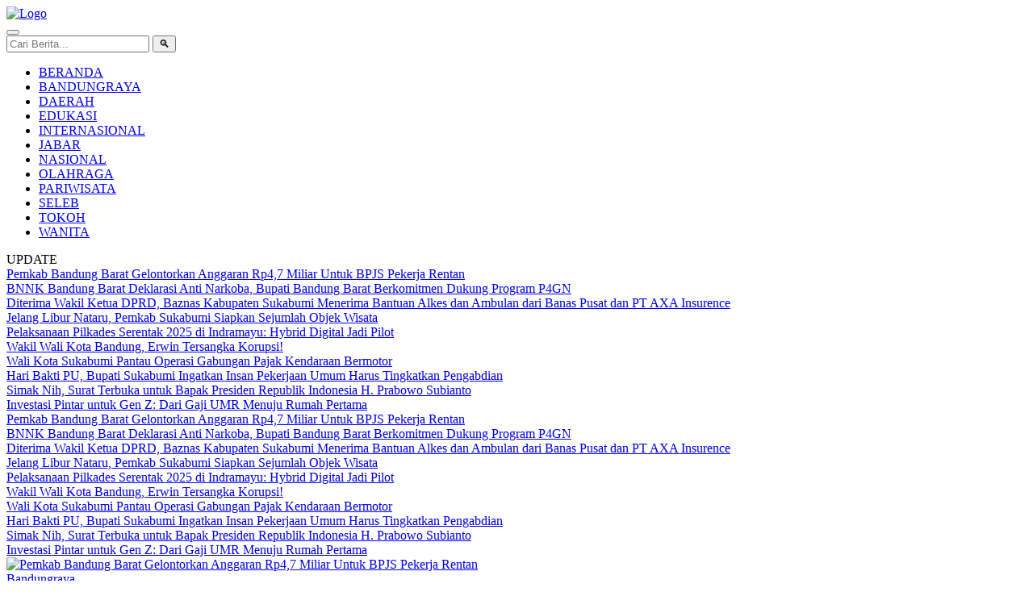

--- FILE ---
content_type: text/html; charset=UTF-8
request_url: https://www.dara.co.id/gaungkan-restorasi-ekosistem-science-film-festival-2023-resmi-dibuka/
body_size: 9520
content:
<!DOCTYPE html>
<html lang="id">
<head>
    <meta charset="UTF-8">
    <meta name="viewport" content="width=device-width, initial-scale=1.0">
    <title>Pilihan Informasi Terpercaya</title>
    <link rel="icon" href="assets/images/favicon.png" type="image/png">
    <link rel="stylesheet" href="assets/css/style.css?v=2.2"> 
    <script async src="https://pagead2.googlesyndication.com/pagead/js/adsbygoogle.js?client=ca-pub-4872214250447997"
     crossorigin="anonymous"></script>    

    <!-- Google tag (gtag.js) -->
<script async src="https://www.googletagmanager.com/gtag/js?id=G-L43SER793V"></script>
<script>
  window.dataLayer = window.dataLayer || [];
  function gtag(){dataLayer.push(arguments);}
  gtag('js', new Date());

  gtag('config', 'G-L43SER793V');
</script>
    
</head>
<body>

    <header class="main-header">
    <div class="logo-container">
        <a href="index.php"><img src="assets/images/logo.png" alt="Logo"></a>
    </div>
    
    <button class="hamburger-btn" id="hamburger-btn" aria-label="Buka Menu">
        <span></span><span></span><span></span>
    </button>
    
    <div class="header-kanan">
        <form class="search-container desktop-search" action="cari.php" method="GET">
            <input type="text" name="q" placeholder="Cari Berita..." required>
            <button type="submit">&#128269;</button>
        </form>
    </div>
</header>
    <nav class="main-nav" id="main-nav">
    <!-- ... (form pencarian mobile Anda) ... -->
    <ul>
        <li><a href="index.php">BERANDA</a></li>
        
                    <li class="menu-item-has-children">
                <a href="kategori.php?nama=Bandungraya">
                    BANDUNGRAYA                                    </a>
                            </li>
                    <li class="menu-item-has-children">
                <a href="kategori.php?nama=Daerah">
                    DAERAH                                    </a>
                            </li>
                    <li class="menu-item-has-children">
                <a href="kategori.php?nama=Edukasi">
                    EDUKASI                                    </a>
                            </li>
                    <li class="menu-item-has-children">
                <a href="kategori.php?nama=Internasional">
                    INTERNASIONAL                                    </a>
                            </li>
                    <li class="menu-item-has-children">
                <a href="kategori.php?nama=Jabar">
                    JABAR                                    </a>
                            </li>
                    <li class="menu-item-has-children">
                <a href="kategori.php?nama=Nasional">
                    NASIONAL                                    </a>
                            </li>
                    <li class="menu-item-has-children">
                <a href="kategori.php?nama=Olahraga">
                    OLAHRAGA                                    </a>
                            </li>
                    <li class="menu-item-has-children">
                <a href="kategori.php?nama=Pariwisata">
                    PARIWISATA                                    </a>
                            </li>
                    <li class="menu-item-has-children">
                <a href="kategori.php?nama=Seleb">
                    SELEB                                    </a>
                            </li>
                    <li class="menu-item-has-children">
                <a href="kategori.php?nama=Tokoh">
                    TOKOH                                    </a>
                            </li>
                    <li class="menu-item-has-children">
                <a href="kategori.php?nama=Wanita">
                    WANITA                                    </a>
                            </li>
            </ul>
</nav>
    
<div class="news-ticker-container">
    <div class="ticker-label">UPDATE</div>
    <div class="ticker-wrap">
        <div class="ticker-move">
                            <div class="ticker-item">
                    <a href="artikel.php?slug=pemkab-bandung-barat-gelontorkan-anggaran-rp4-7-miliar-untuk-bpjs-pekerja-rentan">
                        Pemkab Bandung Barat Gelontorkan Anggaran Rp4,7 Miliar Untuk BPJS Pekerja Rentan                    </a>
                </div>
                            <div class="ticker-item">
                    <a href="artikel.php?slug=-bnnk-bandung-barat-deklarasi-anti-narkoba-bupati-bandung-barat-berkomitmen-dukung-program-p4gn">
                          BNNK Bandung Barat Deklarasi Anti Narkoba, Bupati Bandung Barat Berkomitmen Dukung Program P4GN                    </a>
                </div>
                            <div class="ticker-item">
                    <a href="artikel.php?slug=ditrerima-wakil-ketua-dprd-baznas-kabupaten-sukabumi-menerima-bantuan-alkes-dan-ambulan-dari-banas-pusat-dan-pt-axa-insurence">
                        Diterima Wakil Ketua DPRD, Baznas Kabupaten Sukabumi Menerima Bantuan Alkes dan Ambulan dari Banas Pusat dan PT AXA Insurence                    </a>
                </div>
                            <div class="ticker-item">
                    <a href="artikel.php?slug=jelang-libur-nataru-pemkab-sukabumi-siapkan-sejumlah-objek-wisata">
                        Jelang Libur Nataru, Pemkab Sukabumi Siapkan Sejumlah Objek Wisata                    </a>
                </div>
                            <div class="ticker-item">
                    <a href="artikel.php?slug=pelaksanaan-pilkades-serentak-2025-di-indramayu-hybrid-digital-jadi-pilot">
                        Pelaksanaan Pilkades Serentak 2025 di Indramayu: Hybrid Digital Jadi Pilot                    </a>
                </div>
                            <div class="ticker-item">
                    <a href="artikel.php?slug=wakil-wali-kota-bandung-erwin-tersangka-korupsi-">
                        Wakil Wali Kota Bandung, Erwin Tersangka Korupsi!                    </a>
                </div>
                            <div class="ticker-item">
                    <a href="artikel.php?slug=wali-kota-sukabumi-pantau-operasi-gabungan-pajak-kendaraan-bermotor">
                        Wali Kota Sukabumi Pantau Operasi Gabungan Pajak Kendaraan Bermotor                    </a>
                </div>
                            <div class="ticker-item">
                    <a href="artikel.php?slug=hari-bakti-pu-bupati-sukabumi-ingatkan-insan-pekerjaan-umum-harus-tingkatkan-pengabdian">
                        Hari Bakti PU, Bupati Sukabumi Ingatkan Insan Pekerjaan Umum Harus Tingkatkan Pengabdian                    </a>
                </div>
                            <div class="ticker-item">
                    <a href="artikel.php?slug=-simak-nih-surat-terbuka-untuk-bapak-presiden-republik-indonesia-h-prabowo-subianto">
                         Simak Nih, Surat Terbuka untuk Bapak Presiden Republik Indonesia H. Prabowo Subianto                    </a>
                </div>
                            <div class="ticker-item">
                    <a href="artikel.php?slug=investasi-pintar-untuk-gen-z-dari-gaji-umr-menuju-rumah-pertama">
                        Investasi Pintar untuk Gen Z: Dari Gaji UMR Menuju Rumah Pertama                    </a>
                </div>
                        <!-- Duplikasi item untuk efek loop yang mulus -->
                            <div class="ticker-item">
                    <a href="artikel.php?slug=pemkab-bandung-barat-gelontorkan-anggaran-rp4-7-miliar-untuk-bpjs-pekerja-rentan">
                        Pemkab Bandung Barat Gelontorkan Anggaran Rp4,7 Miliar Untuk BPJS Pekerja Rentan                    </a>
                </div>
                            <div class="ticker-item">
                    <a href="artikel.php?slug=-bnnk-bandung-barat-deklarasi-anti-narkoba-bupati-bandung-barat-berkomitmen-dukung-program-p4gn">
                          BNNK Bandung Barat Deklarasi Anti Narkoba, Bupati Bandung Barat Berkomitmen Dukung Program P4GN                    </a>
                </div>
                            <div class="ticker-item">
                    <a href="artikel.php?slug=ditrerima-wakil-ketua-dprd-baznas-kabupaten-sukabumi-menerima-bantuan-alkes-dan-ambulan-dari-banas-pusat-dan-pt-axa-insurence">
                        Diterima Wakil Ketua DPRD, Baznas Kabupaten Sukabumi Menerima Bantuan Alkes dan Ambulan dari Banas Pusat dan PT AXA Insurence                    </a>
                </div>
                            <div class="ticker-item">
                    <a href="artikel.php?slug=jelang-libur-nataru-pemkab-sukabumi-siapkan-sejumlah-objek-wisata">
                        Jelang Libur Nataru, Pemkab Sukabumi Siapkan Sejumlah Objek Wisata                    </a>
                </div>
                            <div class="ticker-item">
                    <a href="artikel.php?slug=pelaksanaan-pilkades-serentak-2025-di-indramayu-hybrid-digital-jadi-pilot">
                        Pelaksanaan Pilkades Serentak 2025 di Indramayu: Hybrid Digital Jadi Pilot                    </a>
                </div>
                            <div class="ticker-item">
                    <a href="artikel.php?slug=wakil-wali-kota-bandung-erwin-tersangka-korupsi-">
                        Wakil Wali Kota Bandung, Erwin Tersangka Korupsi!                    </a>
                </div>
                            <div class="ticker-item">
                    <a href="artikel.php?slug=wali-kota-sukabumi-pantau-operasi-gabungan-pajak-kendaraan-bermotor">
                        Wali Kota Sukabumi Pantau Operasi Gabungan Pajak Kendaraan Bermotor                    </a>
                </div>
                            <div class="ticker-item">
                    <a href="artikel.php?slug=hari-bakti-pu-bupati-sukabumi-ingatkan-insan-pekerjaan-umum-harus-tingkatkan-pengabdian">
                        Hari Bakti PU, Bupati Sukabumi Ingatkan Insan Pekerjaan Umum Harus Tingkatkan Pengabdian                    </a>
                </div>
                            <div class="ticker-item">
                    <a href="artikel.php?slug=-simak-nih-surat-terbuka-untuk-bapak-presiden-republik-indonesia-h-prabowo-subianto">
                         Simak Nih, Surat Terbuka untuk Bapak Presiden Republik Indonesia H. Prabowo Subianto                    </a>
                </div>
                            <div class="ticker-item">
                    <a href="artikel.php?slug=investasi-pintar-untuk-gen-z-dari-gaji-umr-menuju-rumah-pertama">
                        Investasi Pintar untuk Gen Z: Dari Gaji UMR Menuju Rumah Pertama                    </a>
                </div>
                    </div>
    </div>
</div>

    <main class="main-content">
        <div class="content-area">
            <!-- Headline Slideshow Dinamis -->
            <section class="headline-slideshow" id="headline-slideshow">
                                <div class="slides-container">
                                        <div class="slide active">
                        <a href="artikel.php?slug=pemkab-bandung-barat-gelontorkan-anggaran-rp4-7-miliar-untuk-bpjs-pekerja-rentan">
                            <img src="assets/images/1765373101_WhatsApp Image 2025-12-10 at 18.34.56.jpeg" alt="Pemkab Bandung Barat Gelontorkan Anggaran Rp4,7 Miliar Untuk BPJS Pekerja Rentan">
                            <div class="headline-caption">
                                <span class="category">Bandungraya</span>
                                <h2>Pemkab Bandung Barat Gelontorkan Anggaran Rp4,7 Miliar Untuk BPJS Pekerja Rentan</h2>
                            </div>
                        </a>
                    </div>
                                        <div class="slide ">
                        <a href="artikel.php?slug=-bnnk-bandung-barat-deklarasi-anti-narkoba-bupati-bandung-barat-berkomitmen-dukung-program-p4gn">
                            <img src="assets/images/1765372434_WhatsApp Image 2025-12-10 at 17.27.42.jpeg" alt="  BNNK Bandung Barat Deklarasi Anti Narkoba, Bupati Bandung Barat Berkomitmen Dukung Program P4GN">
                            <div class="headline-caption">
                                <span class="category">Bandungraya</span>
                                <h2>  BNNK Bandung Barat Deklarasi Anti Narkoba, Bupati Bandung Barat Berkomitmen Dukung Program P4GN</h2>
                            </div>
                        </a>
                    </div>
                                        <div class="slide ">
                        <a href="artikel.php?slug=ditrerima-wakil-ketua-dprd-baznas-kabupaten-sukabumi-menerima-bantuan-alkes-dan-ambulan-dari-banas-pusat-dan-pt-axa-insurence">
                            <img src="assets/images/1765364866_bantuan amblan.jpeg" alt="Diterima Wakil Ketua DPRD, Baznas Kabupaten Sukabumi Menerima Bantuan Alkes dan Ambulan dari Banas Pusat dan PT AXA Insurence">
                            <div class="headline-caption">
                                <span class="category">Daerah</span>
                                <h2>Diterima Wakil Ketua DPRD, Baznas Kabupaten Sukabumi Menerima Bantuan Alkes dan Ambulan dari Banas Pusat dan PT AXA Insurence</h2>
                            </div>
                        </a>
                    </div>
                                        <div class="slide ">
                        <a href="artikel.php?slug=jelang-libur-nataru-pemkab-sukabumi-siapkan-sejumlah-objek-wisata">
                            <img src="assets/images/1765364374_libur nataru.jpeg" alt="Jelang Libur Nataru, Pemkab Sukabumi Siapkan Sejumlah Objek Wisata">
                            <div class="headline-caption">
                                <span class="category">Daerah</span>
                                <h2>Jelang Libur Nataru, Pemkab Sukabumi Siapkan Sejumlah Objek Wisata</h2>
                            </div>
                        </a>
                    </div>
                                        <div class="slide ">
                        <a href="artikel.php?slug=pelaksanaan-pilkades-serentak-2025-di-indramayu-hybrid-digital-jadi-pilot">
                            <img src="assets/images/1765363584_1000639238.jpg" alt="Pelaksanaan Pilkades Serentak 2025 di Indramayu: Hybrid Digital Jadi Pilot">
                            <div class="headline-caption">
                                <span class="category">Jabar</span>
                                <h2>Pelaksanaan Pilkades Serentak 2025 di Indramayu: Hybrid Digital Jadi Pilot</h2>
                            </div>
                        </a>
                    </div>
                                    </div>
                <button class="slide-nav prev">&#10094;</button>
                <button class="slide-nav next">&#10095;</button>
                <div class="dots-container">
                                        <span class="dot active" data-slide-to="0"></span>
                                        <span class="dot " data-slide-to="1"></span>
                                        <span class="dot " data-slide-to="2"></span>
                                        <span class="dot " data-slide-to="3"></span>
                                        <span class="dot " data-slide-to="4"></span>
                                    </div>
                            </section> <!-- Akhir Headline Slideshow -->

            <!-- Berita Terkini Dinamis -->
            <section class="latest-news">
                <h3>TERKINI</h3>
                <div class="latest-news-list">
                                        <article class="news-item">
                        <a href="artikel.php?slug=wakil-wali-kota-bandung-erwin-tersangka-korupsi-">
                            <img src="assets/images/1765362746_erwin.webp" alt="Wakil Wali Kota Bandung, Erwin Tersangka Korupsi!">
                        </a>
                        <div class="news-item-text">
                            <span class="category">Bandungraya</span>
                            <a href="artikel.php?slug=wakil-wali-kota-bandung-erwin-tersangka-korupsi-"><h4>Wakil Wali Kota Bandung, Erwin Tersangka Korupsi!</h4></a>
                            <small>Rabu, 10 Desember 2025 - 10:26 WIB</small>
                        </div>
                    </article>
                                        <article class="news-item">
                        <a href="artikel.php?slug=wali-kota-sukabumi-pantau-operasi-gabungan-pajak-kendaraan-bermotor">
                            <img src="assets/images/1765292658_operasi gabungan.jpeg" alt="Wali Kota Sukabumi Pantau Operasi Gabungan Pajak Kendaraan Bermotor">
                        </a>
                        <div class="news-item-text">
                            <span class="category">Daerah</span>
                            <a href="artikel.php?slug=wali-kota-sukabumi-pantau-operasi-gabungan-pajak-kendaraan-bermotor"><h4>Wali Kota Sukabumi Pantau Operasi Gabungan Pajak Kendaraan Bermotor</h4></a>
                            <small>Selasa, 9 Desember 2025 - 14:54 WIB</small>
                        </div>
                    </article>
                                        <article class="news-item">
                        <a href="artikel.php?slug=hari-bakti-pu-bupati-sukabumi-ingatkan-insan-pekerjaan-umum-harus-tingkatkan-pengabdian">
                            <img src="assets/images/1765275777_IMG-20251208-WA0061(1).jpg" alt="Hari Bakti PU, Bupati Sukabumi Ingatkan Insan Pekerjaan Umum Harus Tingkatkan Pengabdian">
                        </a>
                        <div class="news-item-text">
                            <span class="category">Daerah</span>
                            <a href="artikel.php?slug=hari-bakti-pu-bupati-sukabumi-ingatkan-insan-pekerjaan-umum-harus-tingkatkan-pengabdian"><h4>Hari Bakti PU, Bupati Sukabumi Ingatkan Insan Pekerjaan Umum Harus Tingkatkan Pengabdian</h4></a>
                            <small>Selasa, 9 Desember 2025 - 10:21 WIB</small>
                        </div>
                    </article>
                                        <article class="news-item">
                        <a href="artikel.php?slug=-simak-nih-surat-terbuka-untuk-bapak-presiden-republik-indonesia-h-prabowo-subianto">
                            <img src="assets/images/1765262454_kampus cipayung bunga.jpeg" alt=" Simak Nih, Surat Terbuka untuk Bapak Presiden Republik Indonesia H. Prabowo Subianto">
                        </a>
                        <div class="news-item-text">
                            <span class="category">Catatan</span>
                            <a href="artikel.php?slug=-simak-nih-surat-terbuka-untuk-bapak-presiden-republik-indonesia-h-prabowo-subianto"><h4> Simak Nih, Surat Terbuka untuk Bapak Presiden Republik Indonesia H. Prabowo Subianto</h4></a>
                            <small>Selasa, 9 Desember 2025 - 06:34 WIB</small>
                        </div>
                    </article>
                                        <article class="news-item">
                        <a href="artikel.php?slug=investasi-pintar-untuk-gen-z-dari-gaji-umr-menuju-rumah-pertama">
                            <img src="assets/images/1765261881_Siaran Pers - Investasi Pintar untuk Gen Z Dari Gaji UMR Menuju Rumah Pertama.jpg" alt="Investasi Pintar untuk Gen Z: Dari Gaji UMR Menuju Rumah Pertama">
                        </a>
                        <div class="news-item-text">
                            <span class="category">Nasional</span>
                            <a href="artikel.php?slug=investasi-pintar-untuk-gen-z-dari-gaji-umr-menuju-rumah-pertama"><h4>Investasi Pintar untuk Gen Z: Dari Gaji UMR Menuju Rumah Pertama</h4></a>
                            <small>Selasa, 9 Desember 2025 - 06:27 WIB</small>
                        </div>
                    </article>
                                        <article class="news-item">
                        <a href="artikel.php?slug=ratusan-atlet-mengikuti-kejurnas-pelajar-tarung-derajat-jabar-jadi-juara-umum">
                            <img src="assets/images/1765248009_bangsoet.jpg" alt="Ratusan Atlet Mengikuti Kejurnas Pelajar Tarung Derajat, Jabar jadi Juara Umum">
                        </a>
                        <div class="news-item-text">
                            <span class="category">Bandungraya</span>
                            <a href="artikel.php?slug=ratusan-atlet-mengikuti-kejurnas-pelajar-tarung-derajat-jabar-jadi-juara-umum"><h4>Ratusan Atlet Mengikuti Kejurnas Pelajar Tarung Derajat, Jabar jadi Juara Umum</h4></a>
                            <small>Selasa, 9 Desember 2025 - 02:37 WIB</small>
                        </div>
                    </article>
                                        <article class="news-item">
                        <a href="artikel.php?slug=jelang-libur-nataru-polres-sukabumi-dan-polda-jabar-gelar-pengamanan">
                            <img src="assets/images/1765245980_pengamanan nataru.jpeg" alt="Jelang Libur Nataru, Polres Sukabumi dan Polda Jabar Gelar Pengamanan">
                        </a>
                        <div class="news-item-text">
                            <span class="category">Daerah</span>
                            <a href="artikel.php?slug=jelang-libur-nataru-polres-sukabumi-dan-polda-jabar-gelar-pengamanan"><h4>Jelang Libur Nataru, Polres Sukabumi dan Polda Jabar Gelar Pengamanan</h4></a>
                            <small>Selasa, 9 Desember 2025 - 01:52 WIB</small>
                        </div>
                    </article>
                                    </div>
            </section> <!-- Akhir Berita Terkini -->

            <!-- Showcase Kategori (Contoh: Jabar) -->
                        <section class="category-showcase">
                <h3 class="category-showcase-title">JABAR</h3>
                <div class="category-grid">
                                        <a href="artikel.php?slug=pelaksanaan-pilkades-serentak-2025-di-indramayu-hybrid-digital-jadi-pilot" class="category-card">
                        <div class="card-image-container">
                            <img src="assets/images/1765363584_1000639238.jpg" alt="Pelaksanaan Pilkades Serentak 2025 di Indramayu: Hybrid Digital Jadi Pilot">
                            <span class="card-category-tag">Jabar</span>
                        </div>
                        <div class="card-content">
                             <h4>Pelaksanaan Pilkades Serentak 2025 di Indramayu: Hybrid Digital Jadi Pilot</h4>
                        </div>
                    </a>
                                        <a href="artikel.php?slug=sabun-kertas-limbah-nanas-karya-siswa-mtsn-1-subang-menarik-perhatian-juri" class="category-card">
                        <div class="card-image-container">
                            <img src="assets/images/1765168813_Sampah sabun kertas.jpg" alt="Sabun Kertas Limbah Nanas Karya Siswa MTsN 1 Subang Menarik Perhatian Juri">
                            <span class="card-category-tag">Jabar</span>
                        </div>
                        <div class="card-content">
                             <h4>Sabun Kertas Limbah Nanas Karya Siswa MTsN 1 Subang Menarik Perhatian Juri</h4>
                        </div>
                    </a>
                                        <a href="artikel.php?slug=update-longsor-arjasari-pemdaprov-jabar-beri-bantuan-logistik-rp270-juta-untuk-korban-" class="category-card">
                        <div class="card-image-container">
                            <img src="assets/images/1765098161_WhatsApp Image 2025-12-07 at 10.59.00.jpeg" alt="Update Longsor Arjasari, Pemdaprov Jabar Beri Bantuan Logistik Rp270 Juta untuk Korban ">
                            <span class="card-category-tag">Jabar</span>
                        </div>
                        <div class="card-content">
                             <h4>Update Longsor Arjasari, Pemdaprov Jabar Beri Bantuan Logistik Rp270 Juta untuk Korban </h4>
                        </div>
                    </a>
                                    </div>
            </section>
                        <!-- Akhir Showcase Kategori -->
            
            <!-- Berita Lainnya -->
            <section class="latest-news">
                <h3></h3>
                <div class="latest-news-list" id="berita-lainnya-list">
                                        <article class="news-item">
                        <a href="artikel.php?slug=ratusan-atlet-mengikuti-kejurnas-pelajar-tarung-derajat-jabar-jadi-juara-umum">
                            <img src="assets/images/1765248009_bangsoet.jpg" alt="Ratusan Atlet Mengikuti Kejurnas Pelajar Tarung Derajat, Jabar jadi Juara Umum">
                        </a>
                        <div class="news-item-text">
                            <span class="category">Bandungraya</span>
                            <a href="artikel.php?slug=ratusan-atlet-mengikuti-kejurnas-pelajar-tarung-derajat-jabar-jadi-juara-umum"><h4>Ratusan Atlet Mengikuti Kejurnas Pelajar Tarung Derajat, Jabar jadi Juara Umum</h4></a>
                            <small>Selasa, 9 Desember 2025 - 02:37 WIB</small>
                        </div>
                    </article>
                                        <article class="news-item">
                        <a href="artikel.php?slug=jelang-libur-nataru-polres-sukabumi-dan-polda-jabar-gelar-pengamanan">
                            <img src="assets/images/1765245980_pengamanan nataru.jpeg" alt="Jelang Libur Nataru, Polres Sukabumi dan Polda Jabar Gelar Pengamanan">
                        </a>
                        <div class="news-item-text">
                            <span class="category">Daerah</span>
                            <a href="artikel.php?slug=jelang-libur-nataru-polres-sukabumi-dan-polda-jabar-gelar-pengamanan"><h4>Jelang Libur Nataru, Polres Sukabumi dan Polda Jabar Gelar Pengamanan</h4></a>
                            <small>Selasa, 9 Desember 2025 - 01:52 WIB</small>
                        </div>
                    </article>
                                        <article class="news-item">
                        <a href="artikel.php?slug=-izin-perumahan-di-kabupaten-bandung-dievaluasi-begini-penjelasan-bupati">
                            <img src="assets/images/1765196452_WhatsApp Image 2025-12-08 at 15.12.26 (1).jpeg" alt=" Izin Perumahan di Kabupaten Bandung Dievaluasi, Begini Penjelasan Bupati">
                        </a>
                        <div class="news-item-text">
                            <span class="category">Bandungraya</span>
                            <a href="artikel.php?slug=-izin-perumahan-di-kabupaten-bandung-dievaluasi-begini-penjelasan-bupati"><h4> Izin Perumahan di Kabupaten Bandung Dievaluasi, Begini Penjelasan Bupati</h4></a>
                            <small>Senin, 8 Desember 2025 - 12:14 WIB</small>
                        </div>
                    </article>
                                        <article class="news-item">
                        <a href="artikel.php?slug=kabupaten-bandung-barat-kini-punya-rph-modern-berstandar-nasional-">
                            <img src="assets/images/1765195648_WhatsApp Image 2025-12-08 at 16.20.38.jpeg" alt="Kabupaten Bandung Barat Kini Punya RPH Modern Berstandar Nasional ">
                        </a>
                        <div class="news-item-text">
                            <span class="category">Bandungraya</span>
                            <a href="artikel.php?slug=kabupaten-bandung-barat-kini-punya-rph-modern-berstandar-nasional-"><h4>Kabupaten Bandung Barat Kini Punya RPH Modern Berstandar Nasional </h4></a>
                            <small>Senin, 8 Desember 2025 - 12:03 WIB</small>
                        </div>
                    </article>
                                        <article class="news-item">
                        <a href="artikel.php?slug=kejurda-2025-atlet-npci-bandung-barat-sabet-6-emas-3-perak-dan-4-perunggu-">
                            <img src="assets/images/1765182552_WhatsApp Image 2025-12-08 at 15.19.44.jpeg" alt="Kejurda 2025, Atlet NPCI Bandung Barat Sabet 6 Emas, 3 Perak dan 4 Perunggu ">
                        </a>
                        <div class="news-item-text">
                            <span class="category">Olahraga</span>
                            <a href="artikel.php?slug=kejurda-2025-atlet-npci-bandung-barat-sabet-6-emas-3-perak-dan-4-perunggu-"><h4>Kejurda 2025, Atlet NPCI Bandung Barat Sabet 6 Emas, 3 Perak dan 4 Perunggu </h4></a>
                            <small>Senin, 8 Desember 2025 - 08:25 WIB</small>
                        </div>
                    </article>
                                        <article class="news-item">
                        <a href="artikel.php?slug=maxim-perkuat-fitur-food-delivery-hadirkan-layanan-pesan-antar-makanandengan-menu-variatif-dan-terjangkau-di-bandung">
                            <img src="assets/images/1765176189_maxim.png" alt="Maxim Perkuat Fitur Food Delivery, Hadirkan Layanan Pesan Antar Makanan dengan Menu Variatif dan Terjangkau di Bandung">
                        </a>
                        <div class="news-item-text">
                            <span class="category">Nasional</span>
                            <a href="artikel.php?slug=maxim-perkuat-fitur-food-delivery-hadirkan-layanan-pesan-antar-makanandengan-menu-variatif-dan-terjangkau-di-bandung"><h4>Maxim Perkuat Fitur Food Delivery, Hadirkan Layanan Pesan Antar Makanan dengan Menu Variatif dan Terjangkau di Bandung</h4></a>
                            <small>Senin, 8 Desember 2025 - 06:41 WIB</small>
                        </div>
                    </article>
                                        <article class="news-item">
                        <a href="artikel.php?slug=kirim-1-ton-bantuan-logistik-ke-aceh-pegadaian-tembus-wilayah-terisolir-dengan-bantuan-pesawat-carter">
                            <img src="assets/images/1765175750_pegadaian.png" alt="Kirim 1 Ton Bantuan Logistik ke Aceh, Pegadaian Tembus Wilayah Terisolir dengan Bantuan Pesawat Carter">
                        </a>
                        <div class="news-item-text">
                            <span class="category">Nasional</span>
                            <a href="artikel.php?slug=kirim-1-ton-bantuan-logistik-ke-aceh-pegadaian-tembus-wilayah-terisolir-dengan-bantuan-pesawat-carter"><h4>Kirim 1 Ton Bantuan Logistik ke Aceh, Pegadaian Tembus Wilayah Terisolir dengan Bantuan Pesawat Carter</h4></a>
                            <small>Senin, 8 Desember 2025 - 06:32 WIB</small>
                        </div>
                    </article>
                                    </div>
            </section> <!-- Akhir Berita Lainnya -->
            
            <!-- Tombol Load More -->
                        <div class="load-more-container">
                <button id="load-more-btn">BERITA SELANJUTNYA</button>
            </div>
            
            <!-- Showcase Kategori Daerah -->
                        <section class="category-showcase inserted-showcase">
                <h3 class="category-showcase-title">DAERAH</h3>
                <div class="category-grid">
                                        <a href="artikel.php?slug=ditrerima-wakil-ketua-dprd-baznas-kabupaten-sukabumi-menerima-bantuan-alkes-dan-ambulan-dari-banas-pusat-dan-pt-axa-insurence" class="category-card">
                        <div class="card-image-container">
                            <img src="assets/images/1765364866_bantuan amblan.jpeg" alt="Diterima Wakil Ketua DPRD, Baznas Kabupaten Sukabumi Menerima Bantuan Alkes dan Ambulan dari Banas Pusat dan PT AXA Insurence">
                            <span class="card-category-tag">Daerah</span>
                        </div>
                        <div class="card-content">
                             <h4>Diterima Wakil Ketua DPRD, Baznas Kabupaten Sukabumi Menerima Bantuan Alkes dan Ambulan dari Banas Pusat dan PT AXA Insurence</h4>
                        </div>
                    </a>
                                        <a href="artikel.php?slug=jelang-libur-nataru-pemkab-sukabumi-siapkan-sejumlah-objek-wisata" class="category-card">
                        <div class="card-image-container">
                            <img src="assets/images/1765364374_libur nataru.jpeg" alt="Jelang Libur Nataru, Pemkab Sukabumi Siapkan Sejumlah Objek Wisata">
                            <span class="card-category-tag">Daerah</span>
                        </div>
                        <div class="card-content">
                             <h4>Jelang Libur Nataru, Pemkab Sukabumi Siapkan Sejumlah Objek Wisata</h4>
                        </div>
                    </a>
                                        <a href="artikel.php?slug=wali-kota-sukabumi-pantau-operasi-gabungan-pajak-kendaraan-bermotor" class="category-card">
                        <div class="card-image-container">
                            <img src="assets/images/1765292658_operasi gabungan.jpeg" alt="Wali Kota Sukabumi Pantau Operasi Gabungan Pajak Kendaraan Bermotor">
                            <span class="card-category-tag">Daerah</span>
                        </div>
                        <div class="card-content">
                             <h4>Wali Kota Sukabumi Pantau Operasi Gabungan Pajak Kendaraan Bermotor</h4>
                        </div>
                    </a>
                                    </div>
            </section>
                        <!-- Akhir Showcase Kategori Daerah -->

            <!-- Blok Video -->
                        <section class="video-showcase-wrapper">
                <div class="video-showcase">
                    <h3 class="video-showcase-title">VIDEO</h3>
                    <div class="video-grid">
                                                <a href="https://www.youtube.com/watch?v=I3Sp410JVlY" target="_blank" class="video-card">
                            <div class="video-thumbnail-container">
                                <img src="https://img.youtube.com/vi/I3Sp410JVlY/hqdefault.jpg" alt="Banyak Korban Terkapar di Lorong Kantor Hingga Masjid">
                                <div class="play-icon">&#9658;</div>
                            </div>
                            <div class="video-content">
                                <span class="video-category-tag">VIDEO</span>
                                <h4>Banyak Korban Terkapar di Lorong Kantor Hingga Masjid</h4>
                            </div>
                        </a>
                                                <a href="https://www.youtube.com/watch?v=-r62gjP2cnQ" target="_blank" class="video-card">
                            <div class="video-thumbnail-container">
                                <img src="https://img.youtube.com/vi/-r62gjP2cnQ/hqdefault.jpg" alt="MBG Berujung Petaka, Ratusan Siswa Neglasari Keracunan">
                                <div class="play-icon">&#9658;</div>
                            </div>
                            <div class="video-content">
                                <span class="video-category-tag">VIDEO</span>
                                <h4>MBG Berujung Petaka, Ratusan Siswa Neglasari Keracunan</h4>
                            </div>
                        </a>
                                                <a href="https://www.youtube.com/watch?v=gPBYETG1A4Y" target="_blank" class="video-card">
                            <div class="video-thumbnail-container">
                                <img src="https://img.youtube.com/vi/gPBYETG1A4Y/hqdefault.jpg" alt="Bupati vs Wabup Bandung Barat Main Dagongan">
                                <div class="play-icon">&#9658;</div>
                            </div>
                            <div class="video-content">
                                <span class="video-category-tag">VIDEO</span>
                                <h4>Bupati vs Wabup Bandung Barat Main Dagongan</h4>
                            </div>
                        </a>
                                            </div>
                </div>
            </section>
                        <!-- Akhir Blok Video -->

        </div>

        <aside class="sidebar-area">
    
    <!-- Bagian Berita Terpopuler -->
    <div class="popular-posts">
        <h3>TERPOPULER</h3>
        <ul>
                        <li>
                <a href="artikel.php?slug=industri-skincare-lokal-kian-kompetitif-seperti-ini-pilihan-gen-z-">
                    <img src="assets/images/1759236503_Aea dan Agny.jpg" alt="Industri Skincare Lokal Kian Kompetitif, Seperti Ini Pilihan Gen Z ">
                </a>
                <div class="popular-text">
                    <a href="artikel.php?slug=industri-skincare-lokal-kian-kompetitif-seperti-ini-pilihan-gen-z-">Industri Skincare Lokal Kian Kompetitif, Seperti Ini Pilihan Gen Z </a>
                    <small>1245 kali dibaca</small>
                </div>
            </li>
                        <li>
                <a href="artikel.php?slug=waduh-oknum-tenaga-p3k-di-pemkab-bandung-barat-cabuli-tiga-anak-tirinya">
                    <img src="assets/images/1757313351_WhatsApp Image 2025-09-08 at 12.55.55.jpeg" alt="Waduh, Oknum Tenaga P3K di Pemkab Bandung Barat Cabuli Tiga Anak Tirinya">
                </a>
                <div class="popular-text">
                    <a href="artikel.php?slug=waduh-oknum-tenaga-p3k-di-pemkab-bandung-barat-cabuli-tiga-anak-tirinya">Waduh, Oknum Tenaga P3K di Pemkab Bandung Barat Cabuli Tiga Anak Tirinya</a>
                    <small>1085 kali dibaca</small>
                </div>
            </li>
                        <li>
                <a href="artikel.php?slug=rotmut-pejabat-bandung-barat-bupati-jeje-kosongkan-lima-perangkat-daerah-">
                    <img src="assets/images/1757571269_IMG-20250911-WA0033.jpg" alt="Rotmut Pejabat Bandung Barat, Bupati Jeje Kosongkan Lima Perangkat Daerah ">
                </a>
                <div class="popular-text">
                    <a href="artikel.php?slug=rotmut-pejabat-bandung-barat-bupati-jeje-kosongkan-lima-perangkat-daerah-">Rotmut Pejabat Bandung Barat, Bupati Jeje Kosongkan Lima Perangkat Daerah </a>
                    <small>1076 kali dibaca</small>
                </div>
            </li>
                        <li>
                <a href="artikel.php?slug=polres-kuningan-ungkap-peredaran-uang-palsu">
                    <img src="assets/images/1757555672_upal kuningan.jpeg" alt="Polres Kuningan Ungkap Peredaran Uang Palsu">
                </a>
                <div class="popular-text">
                    <a href="artikel.php?slug=polres-kuningan-ungkap-peredaran-uang-palsu">Polres Kuningan Ungkap Peredaran Uang Palsu</a>
                    <small>880 kali dibaca</small>
                </div>
            </li>
                        <li>
                <a href="artikel.php?slug=viral-dedi-mulyadi-sempat-ditolak-kokom-komariah">
                    <img src="assets/images/1755771318_dedi.jpg" alt="Viral, Dedi Mulyadi Sempat Ditolak Kokom Komariah">
                </a>
                <div class="popular-text">
                    <a href="artikel.php?slug=viral-dedi-mulyadi-sempat-ditolak-kokom-komariah">Viral, Dedi Mulyadi Sempat Ditolak Kokom Komariah</a>
                    <small>799 kali dibaca</small>
                </div>
            </li>
                    </ul>
    </div>

    <!-- Slot Iklan Sidebar Atas -->
        <div class="iklan-box">
                    <a href="" target="_blank" rel="noopener noreferrer">
                <img src="assets/images/ads/1755180255_terverifikasiadmfaktual-1.gif" alt="Iklan">
            </a>
            </div>
        <div class="iklan-box">
                    <a href="" target="_blank" rel="noopener noreferrer">
                <img src="assets/images/ads/1756391054_gifgit.gif" alt="Iklan">
            </a>
            </div>
        <div class="iklan-box">
                    <a href="" target="_blank" rel="noopener noreferrer">
                <img src="assets/images/ads/1764396989_WhatsApp Image 2025-11-29 at 13.02.26.jpeg" alt="Iklan">
            </a>
            </div>
        <!-- Akhir Slot Iklan Sidebar Atas -->


    <!-- Bagian Opini -->
        <div class="sidebar-opini">
        <h3>CATATAN</h3>
        <ul>
                        <li>
                <a href="artikel.php?slug=-simak-nih-surat-terbuka-untuk-bapak-presiden-republik-indonesia-h-prabowo-subianto">
                    <img src="assets/images/1765262454_kampus cipayung bunga.jpeg" alt=" Simak Nih, Surat Terbuka untuk Bapak Presiden Republik Indonesia H. Prabowo Subianto">
                </a>
                <div class="opini-text">
                    <a href="artikel.php?slug=-simak-nih-surat-terbuka-untuk-bapak-presiden-republik-indonesia-h-prabowo-subianto"> Simak Nih, Surat Terbuka untuk Bapak Presiden Republik Indonesia H. Prabowo Subianto</a>
                </div>
            </li>
                        <li>
                <a href="artikel.php?slug=kemenangan-merek-marlin-di-mahkamah-agung-atas-pt-astra-honda-motor">
                    <img src="assets/images/1764333157_IMG_20251128_191538.jpg" alt="Kemenangan Merek “MARLIN” di Mahkamah Agung, Atas PT Astra Honda Motor">
                </a>
                <div class="opini-text">
                    <a href="artikel.php?slug=kemenangan-merek-marlin-di-mahkamah-agung-atas-pt-astra-honda-motor">Kemenangan Merek “MARLIN” di Mahkamah Agung, Atas PT Astra Honda Motor</a>
                </div>
            </li>
                        <li>
                <a href="artikel.php?slug=peran-kementerian-komunikasi-dan-digital-dalam-penguatan-kedaulatan-ruang-siber">
                    <img src="assets/images/1763653294_Rico.jpg" alt="Peran Kementerian Komunikasi dan Digital dalam Penguatan Kedaulatan Ruang Siber">
                </a>
                <div class="opini-text">
                    <a href="artikel.php?slug=peran-kementerian-komunikasi-dan-digital-dalam-penguatan-kedaulatan-ruang-siber">Peran Kementerian Komunikasi dan Digital dalam Penguatan Kedaulatan Ruang Siber</a>
                </div>
            </li>
                        <li>
                <a href="artikel.php?slug=bupati-mamalihan-">
                    <img src="assets/images/1762488010_WhatsApp Image 2025-11-07 at 10.23.29 (1).jpeg" alt="Bupati &quot;Mamalihan&quot;">
                </a>
                <div class="opini-text">
                    <a href="artikel.php?slug=bupati-mamalihan-">Bupati &quot;Mamalihan&quot;</a>
                </div>
            </li>
                        <li>
                <a href="artikel.php?slug=dari-akses-menuju-kesetaraan-pendidikan-indonesia-yang-mulai-berdaya">
                    <img src="assets/images/1761297555_shinta-nur250.jpg" alt="Dari Akses Menuju Kesetaraan: Pendidikan Indonesia yang Mulai Berdaya">
                </a>
                <div class="opini-text">
                    <a href="artikel.php?slug=dari-akses-menuju-kesetaraan-pendidikan-indonesia-yang-mulai-berdaya">Dari Akses Menuju Kesetaraan: Pendidikan Indonesia yang Mulai Berdaya</a>
                </div>
            </li>
                    </ul>
    </div>
        <!-- Akhir Bagian Catatan -->

    <!-- Slot Iklan Sidebar Bawah -->
        <div class="iklan-box">
                    <a href="" target="_blank" rel="noopener noreferrer">
                <img src="assets/images/ads/1755180320_1000X1000_KSB-768x768.jpg" alt="Iklan">
            </a>
            </div>
        <div class="iklan-box">
                    <a href="" target="_blank" rel="noopener noreferrer">
                <img src="assets/images/ads/1755180332_paketberita.gif" alt="Iklan">
            </a>
            </div>
        <!-- Akhir Slot Iklan Sidebar Bawah -->

    <!-- BAGIAN BARU: SIDEBAR WANITA -->
        <div class="sidebar-wanita">
        <h3>WANITA</h3>
        <ul>
                        <li>
                <a href="artikel.php?slug=vanya-wijaya-dinobatkan-sebagai-roro-cilik-kabupaten-malang-favorit-2025">
                    <img src="assets/images/1763173276_Foto 1 - Vanya Wijaya dinobatkan sebagai Roro Cilik Kabupaten Malang Favorit 2025. (Dok. Istimewa).jpg" alt="Vanya Wijaya Dinobatkan Sebagai Roro Cilik Kabupaten Malang Favorit 2025">
                </a>
                <div class="wanita-text">
                    <a href="artikel.php?slug=vanya-wijaya-dinobatkan-sebagai-roro-cilik-kabupaten-malang-favorit-2025">Vanya Wijaya Dinobatkan Sebagai Roro Cilik Kabupaten Malang Favorit 2025</a>
                </div>
            </li>
                        <li>
                <a href="artikel.php?slug=pnm-dorong-ibu-ibu-desa-jadi-sosok-inspiratif-lewat-program-mekaar-leader">
                    <img src="assets/images/1762494339_IMG-20251107-WA0015.jpg" alt="PNM Dorong Ibu-Ibu Desa Jadi Sosok Inspiratif Lewat Program Mekaar Leader">
                </a>
                <div class="wanita-text">
                    <a href="artikel.php?slug=pnm-dorong-ibu-ibu-desa-jadi-sosok-inspiratif-lewat-program-mekaar-leader">PNM Dorong Ibu-Ibu Desa Jadi Sosok Inspiratif Lewat Program Mekaar Leader</a>
                </div>
            </li>
                        <li>
                <a href="artikel.php?slug=iwapi-songsong-indonesia-emas-bersama-perempuan-penggerak-ekonomi">
                    <img src="assets/images/1761194185_IWAPI.jpg" alt="IWAPI Songsong Indonesia Emas Bersama Perempuan Penggerak Ekonomi">
                </a>
                <div class="wanita-text">
                    <a href="artikel.php?slug=iwapi-songsong-indonesia-emas-bersama-perempuan-penggerak-ekonomi">IWAPI Songsong Indonesia Emas Bersama Perempuan Penggerak Ekonomi</a>
                </div>
            </li>
                        <li>
                <a href="artikel.php?slug=perempuan-umkm-sebagai-penggerak-ekonomi-dan-pembangunan-berkelanjutan">
                    <img src="assets/images/1760413265_NWI.jpg" alt="Perempuan UMKM sebagai Penggerak Ekonomi dan Pembangunan Berkelanjutan">
                </a>
                <div class="wanita-text">
                    <a href="artikel.php?slug=perempuan-umkm-sebagai-penggerak-ekonomi-dan-pembangunan-berkelanjutan">Perempuan UMKM sebagai Penggerak Ekonomi dan Pembangunan Berkelanjutan</a>
                </div>
            </li>
                    </ul>
    </div>
        <!-- AKHIR BAGIAN SIDEBAR WANITA -->

</aside>

    </main>

    <footer class="main-footer">
    <div class="footer-content">
        <div class="footer-nav">
            <a href="halaman.php?slug=tentang-kami">Tentang Kami</a>
            <a href="halaman.php?slug=redaksi">Redaksi</a>
            <a href="halaman.php?slug=kontak">Kontak</a>
            <a href="halaman.php?slug=pedoman-media-siber">Pedoman Media Siber</a>
   
        </div>
        <div class="footer-socials">
            <a href="#" target="_blank" aria-label="Facebook"><svg role="img" viewBox="0 0 24 24" xmlns="http://www.w3.org/2000/svg"><title>Facebook</title><path d="M18.77 7.46H14.5v-1.9c0-.9.6-1.1 1-1.1h3V.5h-4.33C10.24.5 9.5 3.44 9.5 5.32v2.14H6.11v3.56h3.39v8.32h4.28V11.02h2.95l.42-3.56z"/></svg></a>
            <a href="#" target="_blank" aria-label="Twitter"><svg role="img" viewBox="0 0 24 24" xmlns="http://www.w3.org/2000/svg"><title>X</title><path d="M18.901 1.153h3.68l-8.04 9.19L24 22.846h-7.406l-5.8-7.584-6.638 7.584H.474l8.6-9.83L0 1.154h7.594l5.243 6.931ZM17.61 20.644h2.039L6.486 3.24H4.298Z"/></svg></a>
            <a href="#" target="_blank" aria-label="Instagram"><svg role="img" viewBox="0 0 24 24" xmlns="http://www.w3.org/2000/svg"><title>Instagram</title><path d="M12 0C8.74 0 8.333.015 7.053.072 5.775.132 4.905.333 4.14.63c-.789.306-1.459.717-2.126 1.384S.935 3.35.63 4.14C.333 4.905.131 5.775.072 7.053.012 8.333 0 8.74 0 12s.015 3.667.072 4.947c.06 1.277.261 2.148.558 2.913.306.788.717 1.459 1.384 2.126.667.666 1.336 1.079 2.126 1.384.766.296 1.636.499 2.913.558C8.333 23.988 8.74 24 12 24s3.667-.015 4.947-.072c1.277-.06 2.148-.262 2.913-.558.788-.306 1.459-.718 2.126-1.384.666-.667 1.079-1.335 1.384-2.126.296-.765.499-1.636.558-2.913.06-1.28.072-1.687.072-4.947s-.015-3.667-.072-4.947c-.06-1.277-.262-2.149-.558-2.913-.306-.789-.718-1.459-1.384-2.126C21.314.935 20.644.523 19.854.218 19.09.083 18.22-.043 16.947.014 15.667.072 15.26 0 12 0zm0 2.16c3.203 0 3.585.016 4.85.071 1.17.055 1.805.249 2.227.415.562.217.96.477 1.382.896.419.42.679.819.896 1.381.164.422.36 1.057.413 2.227.057 1.266.07 1.646.07 4.85s-.015 3.585-.074 4.85c-.06 1.17-.249 1.805-.413 2.227-.217.562-.477.96-.896 1.381-.42.419-.819.679-1.381.896-.422.164-1.057.36-2.227.413-1.266.057-1.646.07-4.85.07s-3.585-.015-4.85-.074c-1.17-.06-1.805-.249-2.227-.413-.562-.217-.96-.477-1.381-.896-.419-.42-.679-.819-.896-1.381-.164-.422-.36-1.057-.413-2.227-.057-1.266-.07-1.646-.07-4.85s.015-3.585.074-4.85c.06-1.17.249-1.805.413-2.227.217-.562.477.96.896-1.381.42-.419.819.679 1.381-.896.422-.164 1.057.36 2.227.413 1.266-.057 1.646-.07 4.85-.07zm0 3.882c-1.773 0-3.225 1.452-3.225 3.225s1.452 3.225 3.225 3.225 3.225-1.452 3.225-3.225S13.773 6.042 12 6.042zM12 16c-2.21 0-4-1.79-4-4s1.79-4 4-4 4 1.79 4 4-1.79 4-4 4zm7.846-10.405c0 .795-.646 1.44-1.44 1.44s-1.44-.645-1.44-1.44.646-1.44 1.44-1.44 1.44.645 1.44 1.44z"/></svg></a>
            <a href="#" target="_blank" aria-label="YouTube"><svg role="img" viewBox="0 0 24 24" xmlns="http://www.w3.org/2000/svg"><title>YouTube</title><path d="M23.498 6.186a3.016 3.016 0 0 0-2.122-2.136C19.505 3.545 12 3.545 12 3.545s-7.505 0-9.377.505A3.017 3.017 0 0 0 .502 6.186C0 8.07 0 12 0 12s0 3.93.502 5.814a3.016 3.016 0 0 0 2.122 2.136c1.871.505 9.376.505 9.376.505s7.505 0 9.377-.505a3.015 3.015 0 0 0 2.122-2.136C24 15.93 24 12 24 12s0-3.93-.502-5.814zM9.545 15.568V8.432L15.818 12l-6.273 3.568z"/></svg></a>
        </div>
        <p>&copy; 2025 Portal Berita Anda. All rights reserved.</p>
    </div>
</footer>

<!-- SCRIPT DIPERBARUI -->
<script>
document.addEventListener('DOMContentLoaded', function() {
    // --- Fungsionalitas Menu Hamburger ---
    const hamburgerBtn = document.getElementById('hamburger-btn');
    const mainNav = document.getElementById('main-nav');

    if (hamburgerBtn && mainNav) {
        hamburgerBtn.addEventListener('click', () => {
            mainNav.classList.toggle('mobile-active');
            hamburgerBtn.classList.toggle('is-active');
        });
    }

    // --- Fungsionalitas Sub-Menu (Klik) BARU ---
    const menuItemsWithChildren = document.querySelectorAll('.menu-item-has-children > a');

    menuItemsWithChildren.forEach(item => {
        const hasSubMenu = item.nextElementSibling && item.nextElementSibling.classList.contains('sub-menu');

        if (hasSubMenu) {
            item.addEventListener('click', function(event) {
                // Untuk layar desktop, cegah link berpindah halaman agar dropdown bisa terbuka
                if (window.innerWidth > 768) {
                    event.preventDefault();
                }
                
                const parentLi = this.parentElement;

                // Tutup semua sub-menu lain yang mungkin terbuka
                document.querySelectorAll('.menu-item-has-children').forEach(otherLi => {
                    if (otherLi !== parentLi) {
                        otherLi.classList.remove('sub-menu-active');
                    }
                });

                // Buka atau tutup sub-menu yang di-klik
                parentLi.classList.toggle('sub-menu-active');
            });
        }
    });

    // Tutup sub-menu jika klik di luar area navigasi
    document.addEventListener('click', function(event) {
        const navElement = document.getElementById('main-nav');
        if (navElement && !navElement.contains(event.target)) {
            document.querySelectorAll('.menu-item-has-children').forEach(li => {
                li.classList.remove('sub-menu-active');
            });
        }
    });
});
</script>
    <!-- JavaScript untuk Slideshow -->
<script>
document.addEventListener('DOMContentLoaded', function() {
    const slideshow = document.getElementById('headline-slideshow');
    if (!slideshow) return;

    const slides = slideshow.querySelectorAll('.slide');
    const dots = slideshow.querySelectorAll('.dot');
    const prevBtn = slideshow.querySelector('.prev');
    const nextBtn = slideshow.querySelector('.next');
    
    // Jika hanya ada 1 atau 0 slide, sembunyikan navigasi dan hentikan script
    if (slides.length <= 1) {
        if(prevBtn) prevBtn.style.display = 'none';
        if(nextBtn) nextBtn.style.display = 'none';
        if(dots.length > 0) slideshow.querySelector('.dots-container').style.display = 'none';
        return;
    };

    let currentIndex = 0;
    let slideInterval;

    function showSlide(index) {
        // Update slides
        slides.forEach((slide, i) => {
            slide.classList.remove('active');
            if (i === index) {
                slide.classList.add('active');
            }
        });

        // Update dots
        dots.forEach((dot, i) => {
            dot.classList.remove('active');
            if (i === index) {
                dot.classList.add('active');
            }
        });
        currentIndex = index;
    }

    function nextSlide() {
        let newIndex = (currentIndex + 1) % slides.length;
        showSlide(newIndex);
    }

    function prevSlide() {
        let newIndex = (currentIndex - 1 + slides.length) % slides.length;
        showSlide(newIndex);
    }

    function startSlideshow() {
        // Ganti slide setiap 5 detik (5000 milidetik)
        slideInterval = setInterval(nextSlide, 5000); 
    }

    function stopSlideshow() {
        clearInterval(slideInterval);
    }

    if (nextBtn) {
        nextBtn.addEventListener('click', () => {
            stopSlideshow();
            nextSlide();
            startSlideshow();
        });
    }

    if (prevBtn) {
        prevBtn.addEventListener('click', () => {
            stopSlideshow();
            prevSlide();
            startSlideshow();
        });
    }

    dots.forEach(dot => {
        dot.addEventListener('click', (e) => {
            stopSlideshow();
            const slideIndex = parseInt(e.target.getAttribute('data-slide-to'));
            showSlide(slideIndex);
            startSlideshow();
        });
    });

    slideshow.addEventListener('mouseenter', stopSlideshow);
    slideshow.addEventListener('mouseleave', startSlideshow);

    // Mulai slideshow
    showSlide(0);
    startSlideshow();
});
</script>
    <!-- JAVASCRIPT UNTUK LOAD MORE -->
    <script>
    document.addEventListener('DOMContentLoaded', function() {
        const loadMoreBtn = document.getElementById('load-more-btn');
        const beritaList = document.getElementById('berita-lainnya-list');
        let currentPage = 2; // Kita mulai dari halaman 2

        if (loadMoreBtn) {
            loadMoreBtn.addEventListener('click', function() {
                loadMoreBtn.textContent = 'MEMUAT...';
                loadMoreBtn.disabled = true;

                fetch('load_more.php?halaman=' + currentPage)
                    .then(response => response.text())
                    .then(data => {
                        if (data.trim() !== "") {
                            beritaList.insertAdjacentHTML('beforeend', data);
                            currentPage++;
                            loadMoreBtn.textContent = 'BERITA SELANJUTNYA';
                            loadMoreBtn.disabled = false;
                        } else {
                            loadMoreBtn.textContent = 'TIDAK ADA BERITA LAGI';
                            loadMoreBtn.style.display = 'none';
                        }
                    })
                    .catch(error => {
                        console.error('Error:', error);
                        loadMoreBtn.textContent = 'GAGAL MEMUAT';
                        loadMoreBtn.disabled = false;
                    });
            });
        }
    });
    </script>
</body>
</html>


--- FILE ---
content_type: text/html; charset=UTF-8
request_url: https://www.dara.co.id/gaungkan-restorasi-ekosistem-science-film-festival-2023-resmi-dibuka/assets/css/style.css?v=2.2
body_size: 9377
content:
<!DOCTYPE html>
<html lang="id">
<head>
    <meta charset="UTF-8">
    <meta name="viewport" content="width=device-width, initial-scale=1.0">
    <title>Pilihan Informasi Terpercaya</title>
    <link rel="icon" href="assets/images/favicon.png" type="image/png">
    <link rel="stylesheet" href="assets/css/style.css?v=2.2"> 
    <script async src="https://pagead2.googlesyndication.com/pagead/js/adsbygoogle.js?client=ca-pub-4872214250447997"
     crossorigin="anonymous"></script>    

    <!-- Google tag (gtag.js) -->
<script async src="https://www.googletagmanager.com/gtag/js?id=G-L43SER793V"></script>
<script>
  window.dataLayer = window.dataLayer || [];
  function gtag(){dataLayer.push(arguments);}
  gtag('js', new Date());

  gtag('config', 'G-L43SER793V');
</script>
    
</head>
<body>

    <header class="main-header">
    <div class="logo-container">
        <a href="index.php"><img src="assets/images/logo.png" alt="Logo"></a>
    </div>
    
    <button class="hamburger-btn" id="hamburger-btn" aria-label="Buka Menu">
        <span></span><span></span><span></span>
    </button>
    
    <div class="header-kanan">
        <form class="search-container desktop-search" action="cari.php" method="GET">
            <input type="text" name="q" placeholder="Cari Berita..." required>
            <button type="submit">&#128269;</button>
        </form>
    </div>
</header>
    <nav class="main-nav" id="main-nav">
    <!-- ... (form pencarian mobile Anda) ... -->
    <ul>
        <li><a href="index.php">BERANDA</a></li>
        
                    <li class="menu-item-has-children">
                <a href="kategori.php?nama=Bandungraya">
                    BANDUNGRAYA                                    </a>
                            </li>
                    <li class="menu-item-has-children">
                <a href="kategori.php?nama=Daerah">
                    DAERAH                                    </a>
                            </li>
                    <li class="menu-item-has-children">
                <a href="kategori.php?nama=Edukasi">
                    EDUKASI                                    </a>
                            </li>
                    <li class="menu-item-has-children">
                <a href="kategori.php?nama=Internasional">
                    INTERNASIONAL                                    </a>
                            </li>
                    <li class="menu-item-has-children">
                <a href="kategori.php?nama=Jabar">
                    JABAR                                    </a>
                            </li>
                    <li class="menu-item-has-children">
                <a href="kategori.php?nama=Nasional">
                    NASIONAL                                    </a>
                            </li>
                    <li class="menu-item-has-children">
                <a href="kategori.php?nama=Olahraga">
                    OLAHRAGA                                    </a>
                            </li>
                    <li class="menu-item-has-children">
                <a href="kategori.php?nama=Pariwisata">
                    PARIWISATA                                    </a>
                            </li>
                    <li class="menu-item-has-children">
                <a href="kategori.php?nama=Seleb">
                    SELEB                                    </a>
                            </li>
                    <li class="menu-item-has-children">
                <a href="kategori.php?nama=Tokoh">
                    TOKOH                                    </a>
                            </li>
                    <li class="menu-item-has-children">
                <a href="kategori.php?nama=Wanita">
                    WANITA                                    </a>
                            </li>
            </ul>
</nav>
    
<div class="news-ticker-container">
    <div class="ticker-label">UPDATE</div>
    <div class="ticker-wrap">
        <div class="ticker-move">
                            <div class="ticker-item">
                    <a href="artikel.php?slug=pemkab-bandung-barat-gelontorkan-anggaran-rp4-7-miliar-untuk-bpjs-pekerja-rentan">
                        Pemkab Bandung Barat Gelontorkan Anggaran Rp4,7 Miliar Untuk BPJS Pekerja Rentan                    </a>
                </div>
                            <div class="ticker-item">
                    <a href="artikel.php?slug=-bnnk-bandung-barat-deklarasi-anti-narkoba-bupati-bandung-barat-berkomitmen-dukung-program-p4gn">
                          BNNK Bandung Barat Deklarasi Anti Narkoba, Bupati Bandung Barat Berkomitmen Dukung Program P4GN                    </a>
                </div>
                            <div class="ticker-item">
                    <a href="artikel.php?slug=ditrerima-wakil-ketua-dprd-baznas-kabupaten-sukabumi-menerima-bantuan-alkes-dan-ambulan-dari-banas-pusat-dan-pt-axa-insurence">
                        Diterima Wakil Ketua DPRD, Baznas Kabupaten Sukabumi Menerima Bantuan Alkes dan Ambulan dari Banas Pusat dan PT AXA Insurence                    </a>
                </div>
                            <div class="ticker-item">
                    <a href="artikel.php?slug=jelang-libur-nataru-pemkab-sukabumi-siapkan-sejumlah-objek-wisata">
                        Jelang Libur Nataru, Pemkab Sukabumi Siapkan Sejumlah Objek Wisata                    </a>
                </div>
                            <div class="ticker-item">
                    <a href="artikel.php?slug=pelaksanaan-pilkades-serentak-2025-di-indramayu-hybrid-digital-jadi-pilot">
                        Pelaksanaan Pilkades Serentak 2025 di Indramayu: Hybrid Digital Jadi Pilot                    </a>
                </div>
                            <div class="ticker-item">
                    <a href="artikel.php?slug=wakil-wali-kota-bandung-erwin-tersangka-korupsi-">
                        Wakil Wali Kota Bandung, Erwin Tersangka Korupsi!                    </a>
                </div>
                            <div class="ticker-item">
                    <a href="artikel.php?slug=wali-kota-sukabumi-pantau-operasi-gabungan-pajak-kendaraan-bermotor">
                        Wali Kota Sukabumi Pantau Operasi Gabungan Pajak Kendaraan Bermotor                    </a>
                </div>
                            <div class="ticker-item">
                    <a href="artikel.php?slug=hari-bakti-pu-bupati-sukabumi-ingatkan-insan-pekerjaan-umum-harus-tingkatkan-pengabdian">
                        Hari Bakti PU, Bupati Sukabumi Ingatkan Insan Pekerjaan Umum Harus Tingkatkan Pengabdian                    </a>
                </div>
                            <div class="ticker-item">
                    <a href="artikel.php?slug=-simak-nih-surat-terbuka-untuk-bapak-presiden-republik-indonesia-h-prabowo-subianto">
                         Simak Nih, Surat Terbuka untuk Bapak Presiden Republik Indonesia H. Prabowo Subianto                    </a>
                </div>
                            <div class="ticker-item">
                    <a href="artikel.php?slug=investasi-pintar-untuk-gen-z-dari-gaji-umr-menuju-rumah-pertama">
                        Investasi Pintar untuk Gen Z: Dari Gaji UMR Menuju Rumah Pertama                    </a>
                </div>
                        <!-- Duplikasi item untuk efek loop yang mulus -->
                            <div class="ticker-item">
                    <a href="artikel.php?slug=pemkab-bandung-barat-gelontorkan-anggaran-rp4-7-miliar-untuk-bpjs-pekerja-rentan">
                        Pemkab Bandung Barat Gelontorkan Anggaran Rp4,7 Miliar Untuk BPJS Pekerja Rentan                    </a>
                </div>
                            <div class="ticker-item">
                    <a href="artikel.php?slug=-bnnk-bandung-barat-deklarasi-anti-narkoba-bupati-bandung-barat-berkomitmen-dukung-program-p4gn">
                          BNNK Bandung Barat Deklarasi Anti Narkoba, Bupati Bandung Barat Berkomitmen Dukung Program P4GN                    </a>
                </div>
                            <div class="ticker-item">
                    <a href="artikel.php?slug=ditrerima-wakil-ketua-dprd-baznas-kabupaten-sukabumi-menerima-bantuan-alkes-dan-ambulan-dari-banas-pusat-dan-pt-axa-insurence">
                        Diterima Wakil Ketua DPRD, Baznas Kabupaten Sukabumi Menerima Bantuan Alkes dan Ambulan dari Banas Pusat dan PT AXA Insurence                    </a>
                </div>
                            <div class="ticker-item">
                    <a href="artikel.php?slug=jelang-libur-nataru-pemkab-sukabumi-siapkan-sejumlah-objek-wisata">
                        Jelang Libur Nataru, Pemkab Sukabumi Siapkan Sejumlah Objek Wisata                    </a>
                </div>
                            <div class="ticker-item">
                    <a href="artikel.php?slug=pelaksanaan-pilkades-serentak-2025-di-indramayu-hybrid-digital-jadi-pilot">
                        Pelaksanaan Pilkades Serentak 2025 di Indramayu: Hybrid Digital Jadi Pilot                    </a>
                </div>
                            <div class="ticker-item">
                    <a href="artikel.php?slug=wakil-wali-kota-bandung-erwin-tersangka-korupsi-">
                        Wakil Wali Kota Bandung, Erwin Tersangka Korupsi!                    </a>
                </div>
                            <div class="ticker-item">
                    <a href="artikel.php?slug=wali-kota-sukabumi-pantau-operasi-gabungan-pajak-kendaraan-bermotor">
                        Wali Kota Sukabumi Pantau Operasi Gabungan Pajak Kendaraan Bermotor                    </a>
                </div>
                            <div class="ticker-item">
                    <a href="artikel.php?slug=hari-bakti-pu-bupati-sukabumi-ingatkan-insan-pekerjaan-umum-harus-tingkatkan-pengabdian">
                        Hari Bakti PU, Bupati Sukabumi Ingatkan Insan Pekerjaan Umum Harus Tingkatkan Pengabdian                    </a>
                </div>
                            <div class="ticker-item">
                    <a href="artikel.php?slug=-simak-nih-surat-terbuka-untuk-bapak-presiden-republik-indonesia-h-prabowo-subianto">
                         Simak Nih, Surat Terbuka untuk Bapak Presiden Republik Indonesia H. Prabowo Subianto                    </a>
                </div>
                            <div class="ticker-item">
                    <a href="artikel.php?slug=investasi-pintar-untuk-gen-z-dari-gaji-umr-menuju-rumah-pertama">
                        Investasi Pintar untuk Gen Z: Dari Gaji UMR Menuju Rumah Pertama                    </a>
                </div>
                    </div>
    </div>
</div>

    <main class="main-content">
        <div class="content-area">
            <!-- Headline Slideshow Dinamis -->
            <section class="headline-slideshow" id="headline-slideshow">
                                <div class="slides-container">
                                        <div class="slide active">
                        <a href="artikel.php?slug=pemkab-bandung-barat-gelontorkan-anggaran-rp4-7-miliar-untuk-bpjs-pekerja-rentan">
                            <img src="assets/images/1765373101_WhatsApp Image 2025-12-10 at 18.34.56.jpeg" alt="Pemkab Bandung Barat Gelontorkan Anggaran Rp4,7 Miliar Untuk BPJS Pekerja Rentan">
                            <div class="headline-caption">
                                <span class="category">Bandungraya</span>
                                <h2>Pemkab Bandung Barat Gelontorkan Anggaran Rp4,7 Miliar Untuk BPJS Pekerja Rentan</h2>
                            </div>
                        </a>
                    </div>
                                        <div class="slide ">
                        <a href="artikel.php?slug=-bnnk-bandung-barat-deklarasi-anti-narkoba-bupati-bandung-barat-berkomitmen-dukung-program-p4gn">
                            <img src="assets/images/1765372434_WhatsApp Image 2025-12-10 at 17.27.42.jpeg" alt="  BNNK Bandung Barat Deklarasi Anti Narkoba, Bupati Bandung Barat Berkomitmen Dukung Program P4GN">
                            <div class="headline-caption">
                                <span class="category">Bandungraya</span>
                                <h2>  BNNK Bandung Barat Deklarasi Anti Narkoba, Bupati Bandung Barat Berkomitmen Dukung Program P4GN</h2>
                            </div>
                        </a>
                    </div>
                                        <div class="slide ">
                        <a href="artikel.php?slug=ditrerima-wakil-ketua-dprd-baznas-kabupaten-sukabumi-menerima-bantuan-alkes-dan-ambulan-dari-banas-pusat-dan-pt-axa-insurence">
                            <img src="assets/images/1765364866_bantuan amblan.jpeg" alt="Diterima Wakil Ketua DPRD, Baznas Kabupaten Sukabumi Menerima Bantuan Alkes dan Ambulan dari Banas Pusat dan PT AXA Insurence">
                            <div class="headline-caption">
                                <span class="category">Daerah</span>
                                <h2>Diterima Wakil Ketua DPRD, Baznas Kabupaten Sukabumi Menerima Bantuan Alkes dan Ambulan dari Banas Pusat dan PT AXA Insurence</h2>
                            </div>
                        </a>
                    </div>
                                        <div class="slide ">
                        <a href="artikel.php?slug=jelang-libur-nataru-pemkab-sukabumi-siapkan-sejumlah-objek-wisata">
                            <img src="assets/images/1765364374_libur nataru.jpeg" alt="Jelang Libur Nataru, Pemkab Sukabumi Siapkan Sejumlah Objek Wisata">
                            <div class="headline-caption">
                                <span class="category">Daerah</span>
                                <h2>Jelang Libur Nataru, Pemkab Sukabumi Siapkan Sejumlah Objek Wisata</h2>
                            </div>
                        </a>
                    </div>
                                        <div class="slide ">
                        <a href="artikel.php?slug=pelaksanaan-pilkades-serentak-2025-di-indramayu-hybrid-digital-jadi-pilot">
                            <img src="assets/images/1765363584_1000639238.jpg" alt="Pelaksanaan Pilkades Serentak 2025 di Indramayu: Hybrid Digital Jadi Pilot">
                            <div class="headline-caption">
                                <span class="category">Jabar</span>
                                <h2>Pelaksanaan Pilkades Serentak 2025 di Indramayu: Hybrid Digital Jadi Pilot</h2>
                            </div>
                        </a>
                    </div>
                                    </div>
                <button class="slide-nav prev">&#10094;</button>
                <button class="slide-nav next">&#10095;</button>
                <div class="dots-container">
                                        <span class="dot active" data-slide-to="0"></span>
                                        <span class="dot " data-slide-to="1"></span>
                                        <span class="dot " data-slide-to="2"></span>
                                        <span class="dot " data-slide-to="3"></span>
                                        <span class="dot " data-slide-to="4"></span>
                                    </div>
                            </section> <!-- Akhir Headline Slideshow -->

            <!-- Berita Terkini Dinamis -->
            <section class="latest-news">
                <h3>TERKINI</h3>
                <div class="latest-news-list">
                                        <article class="news-item">
                        <a href="artikel.php?slug=wakil-wali-kota-bandung-erwin-tersangka-korupsi-">
                            <img src="assets/images/1765362746_erwin.webp" alt="Wakil Wali Kota Bandung, Erwin Tersangka Korupsi!">
                        </a>
                        <div class="news-item-text">
                            <span class="category">Bandungraya</span>
                            <a href="artikel.php?slug=wakil-wali-kota-bandung-erwin-tersangka-korupsi-"><h4>Wakil Wali Kota Bandung, Erwin Tersangka Korupsi!</h4></a>
                            <small>Rabu, 10 Desember 2025 - 10:26 WIB</small>
                        </div>
                    </article>
                                        <article class="news-item">
                        <a href="artikel.php?slug=wali-kota-sukabumi-pantau-operasi-gabungan-pajak-kendaraan-bermotor">
                            <img src="assets/images/1765292658_operasi gabungan.jpeg" alt="Wali Kota Sukabumi Pantau Operasi Gabungan Pajak Kendaraan Bermotor">
                        </a>
                        <div class="news-item-text">
                            <span class="category">Daerah</span>
                            <a href="artikel.php?slug=wali-kota-sukabumi-pantau-operasi-gabungan-pajak-kendaraan-bermotor"><h4>Wali Kota Sukabumi Pantau Operasi Gabungan Pajak Kendaraan Bermotor</h4></a>
                            <small>Selasa, 9 Desember 2025 - 14:54 WIB</small>
                        </div>
                    </article>
                                        <article class="news-item">
                        <a href="artikel.php?slug=hari-bakti-pu-bupati-sukabumi-ingatkan-insan-pekerjaan-umum-harus-tingkatkan-pengabdian">
                            <img src="assets/images/1765275777_IMG-20251208-WA0061(1).jpg" alt="Hari Bakti PU, Bupati Sukabumi Ingatkan Insan Pekerjaan Umum Harus Tingkatkan Pengabdian">
                        </a>
                        <div class="news-item-text">
                            <span class="category">Daerah</span>
                            <a href="artikel.php?slug=hari-bakti-pu-bupati-sukabumi-ingatkan-insan-pekerjaan-umum-harus-tingkatkan-pengabdian"><h4>Hari Bakti PU, Bupati Sukabumi Ingatkan Insan Pekerjaan Umum Harus Tingkatkan Pengabdian</h4></a>
                            <small>Selasa, 9 Desember 2025 - 10:21 WIB</small>
                        </div>
                    </article>
                                        <article class="news-item">
                        <a href="artikel.php?slug=-simak-nih-surat-terbuka-untuk-bapak-presiden-republik-indonesia-h-prabowo-subianto">
                            <img src="assets/images/1765262454_kampus cipayung bunga.jpeg" alt=" Simak Nih, Surat Terbuka untuk Bapak Presiden Republik Indonesia H. Prabowo Subianto">
                        </a>
                        <div class="news-item-text">
                            <span class="category">Catatan</span>
                            <a href="artikel.php?slug=-simak-nih-surat-terbuka-untuk-bapak-presiden-republik-indonesia-h-prabowo-subianto"><h4> Simak Nih, Surat Terbuka untuk Bapak Presiden Republik Indonesia H. Prabowo Subianto</h4></a>
                            <small>Selasa, 9 Desember 2025 - 06:34 WIB</small>
                        </div>
                    </article>
                                        <article class="news-item">
                        <a href="artikel.php?slug=investasi-pintar-untuk-gen-z-dari-gaji-umr-menuju-rumah-pertama">
                            <img src="assets/images/1765261881_Siaran Pers - Investasi Pintar untuk Gen Z Dari Gaji UMR Menuju Rumah Pertama.jpg" alt="Investasi Pintar untuk Gen Z: Dari Gaji UMR Menuju Rumah Pertama">
                        </a>
                        <div class="news-item-text">
                            <span class="category">Nasional</span>
                            <a href="artikel.php?slug=investasi-pintar-untuk-gen-z-dari-gaji-umr-menuju-rumah-pertama"><h4>Investasi Pintar untuk Gen Z: Dari Gaji UMR Menuju Rumah Pertama</h4></a>
                            <small>Selasa, 9 Desember 2025 - 06:27 WIB</small>
                        </div>
                    </article>
                                        <article class="news-item">
                        <a href="artikel.php?slug=ratusan-atlet-mengikuti-kejurnas-pelajar-tarung-derajat-jabar-jadi-juara-umum">
                            <img src="assets/images/1765248009_bangsoet.jpg" alt="Ratusan Atlet Mengikuti Kejurnas Pelajar Tarung Derajat, Jabar jadi Juara Umum">
                        </a>
                        <div class="news-item-text">
                            <span class="category">Bandungraya</span>
                            <a href="artikel.php?slug=ratusan-atlet-mengikuti-kejurnas-pelajar-tarung-derajat-jabar-jadi-juara-umum"><h4>Ratusan Atlet Mengikuti Kejurnas Pelajar Tarung Derajat, Jabar jadi Juara Umum</h4></a>
                            <small>Selasa, 9 Desember 2025 - 02:37 WIB</small>
                        </div>
                    </article>
                                        <article class="news-item">
                        <a href="artikel.php?slug=jelang-libur-nataru-polres-sukabumi-dan-polda-jabar-gelar-pengamanan">
                            <img src="assets/images/1765245980_pengamanan nataru.jpeg" alt="Jelang Libur Nataru, Polres Sukabumi dan Polda Jabar Gelar Pengamanan">
                        </a>
                        <div class="news-item-text">
                            <span class="category">Daerah</span>
                            <a href="artikel.php?slug=jelang-libur-nataru-polres-sukabumi-dan-polda-jabar-gelar-pengamanan"><h4>Jelang Libur Nataru, Polres Sukabumi dan Polda Jabar Gelar Pengamanan</h4></a>
                            <small>Selasa, 9 Desember 2025 - 01:52 WIB</small>
                        </div>
                    </article>
                                    </div>
            </section> <!-- Akhir Berita Terkini -->

            <!-- Showcase Kategori (Contoh: Jabar) -->
                        <section class="category-showcase">
                <h3 class="category-showcase-title">JABAR</h3>
                <div class="category-grid">
                                        <a href="artikel.php?slug=pelaksanaan-pilkades-serentak-2025-di-indramayu-hybrid-digital-jadi-pilot" class="category-card">
                        <div class="card-image-container">
                            <img src="assets/images/1765363584_1000639238.jpg" alt="Pelaksanaan Pilkades Serentak 2025 di Indramayu: Hybrid Digital Jadi Pilot">
                            <span class="card-category-tag">Jabar</span>
                        </div>
                        <div class="card-content">
                             <h4>Pelaksanaan Pilkades Serentak 2025 di Indramayu: Hybrid Digital Jadi Pilot</h4>
                        </div>
                    </a>
                                        <a href="artikel.php?slug=sabun-kertas-limbah-nanas-karya-siswa-mtsn-1-subang-menarik-perhatian-juri" class="category-card">
                        <div class="card-image-container">
                            <img src="assets/images/1765168813_Sampah sabun kertas.jpg" alt="Sabun Kertas Limbah Nanas Karya Siswa MTsN 1 Subang Menarik Perhatian Juri">
                            <span class="card-category-tag">Jabar</span>
                        </div>
                        <div class="card-content">
                             <h4>Sabun Kertas Limbah Nanas Karya Siswa MTsN 1 Subang Menarik Perhatian Juri</h4>
                        </div>
                    </a>
                                        <a href="artikel.php?slug=update-longsor-arjasari-pemdaprov-jabar-beri-bantuan-logistik-rp270-juta-untuk-korban-" class="category-card">
                        <div class="card-image-container">
                            <img src="assets/images/1765098161_WhatsApp Image 2025-12-07 at 10.59.00.jpeg" alt="Update Longsor Arjasari, Pemdaprov Jabar Beri Bantuan Logistik Rp270 Juta untuk Korban ">
                            <span class="card-category-tag">Jabar</span>
                        </div>
                        <div class="card-content">
                             <h4>Update Longsor Arjasari, Pemdaprov Jabar Beri Bantuan Logistik Rp270 Juta untuk Korban </h4>
                        </div>
                    </a>
                                    </div>
            </section>
                        <!-- Akhir Showcase Kategori -->
            
            <!-- Berita Lainnya -->
            <section class="latest-news">
                <h3></h3>
                <div class="latest-news-list" id="berita-lainnya-list">
                                        <article class="news-item">
                        <a href="artikel.php?slug=ratusan-atlet-mengikuti-kejurnas-pelajar-tarung-derajat-jabar-jadi-juara-umum">
                            <img src="assets/images/1765248009_bangsoet.jpg" alt="Ratusan Atlet Mengikuti Kejurnas Pelajar Tarung Derajat, Jabar jadi Juara Umum">
                        </a>
                        <div class="news-item-text">
                            <span class="category">Bandungraya</span>
                            <a href="artikel.php?slug=ratusan-atlet-mengikuti-kejurnas-pelajar-tarung-derajat-jabar-jadi-juara-umum"><h4>Ratusan Atlet Mengikuti Kejurnas Pelajar Tarung Derajat, Jabar jadi Juara Umum</h4></a>
                            <small>Selasa, 9 Desember 2025 - 02:37 WIB</small>
                        </div>
                    </article>
                                        <article class="news-item">
                        <a href="artikel.php?slug=jelang-libur-nataru-polres-sukabumi-dan-polda-jabar-gelar-pengamanan">
                            <img src="assets/images/1765245980_pengamanan nataru.jpeg" alt="Jelang Libur Nataru, Polres Sukabumi dan Polda Jabar Gelar Pengamanan">
                        </a>
                        <div class="news-item-text">
                            <span class="category">Daerah</span>
                            <a href="artikel.php?slug=jelang-libur-nataru-polres-sukabumi-dan-polda-jabar-gelar-pengamanan"><h4>Jelang Libur Nataru, Polres Sukabumi dan Polda Jabar Gelar Pengamanan</h4></a>
                            <small>Selasa, 9 Desember 2025 - 01:52 WIB</small>
                        </div>
                    </article>
                                        <article class="news-item">
                        <a href="artikel.php?slug=-izin-perumahan-di-kabupaten-bandung-dievaluasi-begini-penjelasan-bupati">
                            <img src="assets/images/1765196452_WhatsApp Image 2025-12-08 at 15.12.26 (1).jpeg" alt=" Izin Perumahan di Kabupaten Bandung Dievaluasi, Begini Penjelasan Bupati">
                        </a>
                        <div class="news-item-text">
                            <span class="category">Bandungraya</span>
                            <a href="artikel.php?slug=-izin-perumahan-di-kabupaten-bandung-dievaluasi-begini-penjelasan-bupati"><h4> Izin Perumahan di Kabupaten Bandung Dievaluasi, Begini Penjelasan Bupati</h4></a>
                            <small>Senin, 8 Desember 2025 - 12:14 WIB</small>
                        </div>
                    </article>
                                        <article class="news-item">
                        <a href="artikel.php?slug=kabupaten-bandung-barat-kini-punya-rph-modern-berstandar-nasional-">
                            <img src="assets/images/1765195648_WhatsApp Image 2025-12-08 at 16.20.38.jpeg" alt="Kabupaten Bandung Barat Kini Punya RPH Modern Berstandar Nasional ">
                        </a>
                        <div class="news-item-text">
                            <span class="category">Bandungraya</span>
                            <a href="artikel.php?slug=kabupaten-bandung-barat-kini-punya-rph-modern-berstandar-nasional-"><h4>Kabupaten Bandung Barat Kini Punya RPH Modern Berstandar Nasional </h4></a>
                            <small>Senin, 8 Desember 2025 - 12:03 WIB</small>
                        </div>
                    </article>
                                        <article class="news-item">
                        <a href="artikel.php?slug=kejurda-2025-atlet-npci-bandung-barat-sabet-6-emas-3-perak-dan-4-perunggu-">
                            <img src="assets/images/1765182552_WhatsApp Image 2025-12-08 at 15.19.44.jpeg" alt="Kejurda 2025, Atlet NPCI Bandung Barat Sabet 6 Emas, 3 Perak dan 4 Perunggu ">
                        </a>
                        <div class="news-item-text">
                            <span class="category">Olahraga</span>
                            <a href="artikel.php?slug=kejurda-2025-atlet-npci-bandung-barat-sabet-6-emas-3-perak-dan-4-perunggu-"><h4>Kejurda 2025, Atlet NPCI Bandung Barat Sabet 6 Emas, 3 Perak dan 4 Perunggu </h4></a>
                            <small>Senin, 8 Desember 2025 - 08:25 WIB</small>
                        </div>
                    </article>
                                        <article class="news-item">
                        <a href="artikel.php?slug=maxim-perkuat-fitur-food-delivery-hadirkan-layanan-pesan-antar-makanandengan-menu-variatif-dan-terjangkau-di-bandung">
                            <img src="assets/images/1765176189_maxim.png" alt="Maxim Perkuat Fitur Food Delivery, Hadirkan Layanan Pesan Antar Makanan dengan Menu Variatif dan Terjangkau di Bandung">
                        </a>
                        <div class="news-item-text">
                            <span class="category">Nasional</span>
                            <a href="artikel.php?slug=maxim-perkuat-fitur-food-delivery-hadirkan-layanan-pesan-antar-makanandengan-menu-variatif-dan-terjangkau-di-bandung"><h4>Maxim Perkuat Fitur Food Delivery, Hadirkan Layanan Pesan Antar Makanan dengan Menu Variatif dan Terjangkau di Bandung</h4></a>
                            <small>Senin, 8 Desember 2025 - 06:41 WIB</small>
                        </div>
                    </article>
                                        <article class="news-item">
                        <a href="artikel.php?slug=kirim-1-ton-bantuan-logistik-ke-aceh-pegadaian-tembus-wilayah-terisolir-dengan-bantuan-pesawat-carter">
                            <img src="assets/images/1765175750_pegadaian.png" alt="Kirim 1 Ton Bantuan Logistik ke Aceh, Pegadaian Tembus Wilayah Terisolir dengan Bantuan Pesawat Carter">
                        </a>
                        <div class="news-item-text">
                            <span class="category">Nasional</span>
                            <a href="artikel.php?slug=kirim-1-ton-bantuan-logistik-ke-aceh-pegadaian-tembus-wilayah-terisolir-dengan-bantuan-pesawat-carter"><h4>Kirim 1 Ton Bantuan Logistik ke Aceh, Pegadaian Tembus Wilayah Terisolir dengan Bantuan Pesawat Carter</h4></a>
                            <small>Senin, 8 Desember 2025 - 06:32 WIB</small>
                        </div>
                    </article>
                                    </div>
            </section> <!-- Akhir Berita Lainnya -->
            
            <!-- Tombol Load More -->
                        <div class="load-more-container">
                <button id="load-more-btn">BERITA SELANJUTNYA</button>
            </div>
            
            <!-- Showcase Kategori Daerah -->
                        <section class="category-showcase inserted-showcase">
                <h3 class="category-showcase-title">DAERAH</h3>
                <div class="category-grid">
                                        <a href="artikel.php?slug=ditrerima-wakil-ketua-dprd-baznas-kabupaten-sukabumi-menerima-bantuan-alkes-dan-ambulan-dari-banas-pusat-dan-pt-axa-insurence" class="category-card">
                        <div class="card-image-container">
                            <img src="assets/images/1765364866_bantuan amblan.jpeg" alt="Diterima Wakil Ketua DPRD, Baznas Kabupaten Sukabumi Menerima Bantuan Alkes dan Ambulan dari Banas Pusat dan PT AXA Insurence">
                            <span class="card-category-tag">Daerah</span>
                        </div>
                        <div class="card-content">
                             <h4>Diterima Wakil Ketua DPRD, Baznas Kabupaten Sukabumi Menerima Bantuan Alkes dan Ambulan dari Banas Pusat dan PT AXA Insurence</h4>
                        </div>
                    </a>
                                        <a href="artikel.php?slug=jelang-libur-nataru-pemkab-sukabumi-siapkan-sejumlah-objek-wisata" class="category-card">
                        <div class="card-image-container">
                            <img src="assets/images/1765364374_libur nataru.jpeg" alt="Jelang Libur Nataru, Pemkab Sukabumi Siapkan Sejumlah Objek Wisata">
                            <span class="card-category-tag">Daerah</span>
                        </div>
                        <div class="card-content">
                             <h4>Jelang Libur Nataru, Pemkab Sukabumi Siapkan Sejumlah Objek Wisata</h4>
                        </div>
                    </a>
                                        <a href="artikel.php?slug=wali-kota-sukabumi-pantau-operasi-gabungan-pajak-kendaraan-bermotor" class="category-card">
                        <div class="card-image-container">
                            <img src="assets/images/1765292658_operasi gabungan.jpeg" alt="Wali Kota Sukabumi Pantau Operasi Gabungan Pajak Kendaraan Bermotor">
                            <span class="card-category-tag">Daerah</span>
                        </div>
                        <div class="card-content">
                             <h4>Wali Kota Sukabumi Pantau Operasi Gabungan Pajak Kendaraan Bermotor</h4>
                        </div>
                    </a>
                                    </div>
            </section>
                        <!-- Akhir Showcase Kategori Daerah -->

            <!-- Blok Video -->
                        <section class="video-showcase-wrapper">
                <div class="video-showcase">
                    <h3 class="video-showcase-title">VIDEO</h3>
                    <div class="video-grid">
                                                <a href="https://www.youtube.com/watch?v=I3Sp410JVlY" target="_blank" class="video-card">
                            <div class="video-thumbnail-container">
                                <img src="https://img.youtube.com/vi/I3Sp410JVlY/hqdefault.jpg" alt="Banyak Korban Terkapar di Lorong Kantor Hingga Masjid">
                                <div class="play-icon">&#9658;</div>
                            </div>
                            <div class="video-content">
                                <span class="video-category-tag">VIDEO</span>
                                <h4>Banyak Korban Terkapar di Lorong Kantor Hingga Masjid</h4>
                            </div>
                        </a>
                                                <a href="https://www.youtube.com/watch?v=-r62gjP2cnQ" target="_blank" class="video-card">
                            <div class="video-thumbnail-container">
                                <img src="https://img.youtube.com/vi/-r62gjP2cnQ/hqdefault.jpg" alt="MBG Berujung Petaka, Ratusan Siswa Neglasari Keracunan">
                                <div class="play-icon">&#9658;</div>
                            </div>
                            <div class="video-content">
                                <span class="video-category-tag">VIDEO</span>
                                <h4>MBG Berujung Petaka, Ratusan Siswa Neglasari Keracunan</h4>
                            </div>
                        </a>
                                                <a href="https://www.youtube.com/watch?v=gPBYETG1A4Y" target="_blank" class="video-card">
                            <div class="video-thumbnail-container">
                                <img src="https://img.youtube.com/vi/gPBYETG1A4Y/hqdefault.jpg" alt="Bupati vs Wabup Bandung Barat Main Dagongan">
                                <div class="play-icon">&#9658;</div>
                            </div>
                            <div class="video-content">
                                <span class="video-category-tag">VIDEO</span>
                                <h4>Bupati vs Wabup Bandung Barat Main Dagongan</h4>
                            </div>
                        </a>
                                            </div>
                </div>
            </section>
                        <!-- Akhir Blok Video -->

        </div>

        <aside class="sidebar-area">
    
    <!-- Bagian Berita Terpopuler -->
    <div class="popular-posts">
        <h3>TERPOPULER</h3>
        <ul>
                        <li>
                <a href="artikel.php?slug=industri-skincare-lokal-kian-kompetitif-seperti-ini-pilihan-gen-z-">
                    <img src="assets/images/1759236503_Aea dan Agny.jpg" alt="Industri Skincare Lokal Kian Kompetitif, Seperti Ini Pilihan Gen Z ">
                </a>
                <div class="popular-text">
                    <a href="artikel.php?slug=industri-skincare-lokal-kian-kompetitif-seperti-ini-pilihan-gen-z-">Industri Skincare Lokal Kian Kompetitif, Seperti Ini Pilihan Gen Z </a>
                    <small>1245 kali dibaca</small>
                </div>
            </li>
                        <li>
                <a href="artikel.php?slug=waduh-oknum-tenaga-p3k-di-pemkab-bandung-barat-cabuli-tiga-anak-tirinya">
                    <img src="assets/images/1757313351_WhatsApp Image 2025-09-08 at 12.55.55.jpeg" alt="Waduh, Oknum Tenaga P3K di Pemkab Bandung Barat Cabuli Tiga Anak Tirinya">
                </a>
                <div class="popular-text">
                    <a href="artikel.php?slug=waduh-oknum-tenaga-p3k-di-pemkab-bandung-barat-cabuli-tiga-anak-tirinya">Waduh, Oknum Tenaga P3K di Pemkab Bandung Barat Cabuli Tiga Anak Tirinya</a>
                    <small>1085 kali dibaca</small>
                </div>
            </li>
                        <li>
                <a href="artikel.php?slug=rotmut-pejabat-bandung-barat-bupati-jeje-kosongkan-lima-perangkat-daerah-">
                    <img src="assets/images/1757571269_IMG-20250911-WA0033.jpg" alt="Rotmut Pejabat Bandung Barat, Bupati Jeje Kosongkan Lima Perangkat Daerah ">
                </a>
                <div class="popular-text">
                    <a href="artikel.php?slug=rotmut-pejabat-bandung-barat-bupati-jeje-kosongkan-lima-perangkat-daerah-">Rotmut Pejabat Bandung Barat, Bupati Jeje Kosongkan Lima Perangkat Daerah </a>
                    <small>1076 kali dibaca</small>
                </div>
            </li>
                        <li>
                <a href="artikel.php?slug=polres-kuningan-ungkap-peredaran-uang-palsu">
                    <img src="assets/images/1757555672_upal kuningan.jpeg" alt="Polres Kuningan Ungkap Peredaran Uang Palsu">
                </a>
                <div class="popular-text">
                    <a href="artikel.php?slug=polres-kuningan-ungkap-peredaran-uang-palsu">Polres Kuningan Ungkap Peredaran Uang Palsu</a>
                    <small>880 kali dibaca</small>
                </div>
            </li>
                        <li>
                <a href="artikel.php?slug=viral-dedi-mulyadi-sempat-ditolak-kokom-komariah">
                    <img src="assets/images/1755771318_dedi.jpg" alt="Viral, Dedi Mulyadi Sempat Ditolak Kokom Komariah">
                </a>
                <div class="popular-text">
                    <a href="artikel.php?slug=viral-dedi-mulyadi-sempat-ditolak-kokom-komariah">Viral, Dedi Mulyadi Sempat Ditolak Kokom Komariah</a>
                    <small>799 kali dibaca</small>
                </div>
            </li>
                    </ul>
    </div>

    <!-- Slot Iklan Sidebar Atas -->
        <div class="iklan-box">
                    <a href="" target="_blank" rel="noopener noreferrer">
                <img src="assets/images/ads/1755180255_terverifikasiadmfaktual-1.gif" alt="Iklan">
            </a>
            </div>
        <div class="iklan-box">
                    <a href="" target="_blank" rel="noopener noreferrer">
                <img src="assets/images/ads/1756391054_gifgit.gif" alt="Iklan">
            </a>
            </div>
        <div class="iklan-box">
                    <a href="" target="_blank" rel="noopener noreferrer">
                <img src="assets/images/ads/1764396989_WhatsApp Image 2025-11-29 at 13.02.26.jpeg" alt="Iklan">
            </a>
            </div>
        <!-- Akhir Slot Iklan Sidebar Atas -->


    <!-- Bagian Opini -->
        <div class="sidebar-opini">
        <h3>CATATAN</h3>
        <ul>
                        <li>
                <a href="artikel.php?slug=-simak-nih-surat-terbuka-untuk-bapak-presiden-republik-indonesia-h-prabowo-subianto">
                    <img src="assets/images/1765262454_kampus cipayung bunga.jpeg" alt=" Simak Nih, Surat Terbuka untuk Bapak Presiden Republik Indonesia H. Prabowo Subianto">
                </a>
                <div class="opini-text">
                    <a href="artikel.php?slug=-simak-nih-surat-terbuka-untuk-bapak-presiden-republik-indonesia-h-prabowo-subianto"> Simak Nih, Surat Terbuka untuk Bapak Presiden Republik Indonesia H. Prabowo Subianto</a>
                </div>
            </li>
                        <li>
                <a href="artikel.php?slug=kemenangan-merek-marlin-di-mahkamah-agung-atas-pt-astra-honda-motor">
                    <img src="assets/images/1764333157_IMG_20251128_191538.jpg" alt="Kemenangan Merek “MARLIN” di Mahkamah Agung, Atas PT Astra Honda Motor">
                </a>
                <div class="opini-text">
                    <a href="artikel.php?slug=kemenangan-merek-marlin-di-mahkamah-agung-atas-pt-astra-honda-motor">Kemenangan Merek “MARLIN” di Mahkamah Agung, Atas PT Astra Honda Motor</a>
                </div>
            </li>
                        <li>
                <a href="artikel.php?slug=peran-kementerian-komunikasi-dan-digital-dalam-penguatan-kedaulatan-ruang-siber">
                    <img src="assets/images/1763653294_Rico.jpg" alt="Peran Kementerian Komunikasi dan Digital dalam Penguatan Kedaulatan Ruang Siber">
                </a>
                <div class="opini-text">
                    <a href="artikel.php?slug=peran-kementerian-komunikasi-dan-digital-dalam-penguatan-kedaulatan-ruang-siber">Peran Kementerian Komunikasi dan Digital dalam Penguatan Kedaulatan Ruang Siber</a>
                </div>
            </li>
                        <li>
                <a href="artikel.php?slug=bupati-mamalihan-">
                    <img src="assets/images/1762488010_WhatsApp Image 2025-11-07 at 10.23.29 (1).jpeg" alt="Bupati &quot;Mamalihan&quot;">
                </a>
                <div class="opini-text">
                    <a href="artikel.php?slug=bupati-mamalihan-">Bupati &quot;Mamalihan&quot;</a>
                </div>
            </li>
                        <li>
                <a href="artikel.php?slug=dari-akses-menuju-kesetaraan-pendidikan-indonesia-yang-mulai-berdaya">
                    <img src="assets/images/1761297555_shinta-nur250.jpg" alt="Dari Akses Menuju Kesetaraan: Pendidikan Indonesia yang Mulai Berdaya">
                </a>
                <div class="opini-text">
                    <a href="artikel.php?slug=dari-akses-menuju-kesetaraan-pendidikan-indonesia-yang-mulai-berdaya">Dari Akses Menuju Kesetaraan: Pendidikan Indonesia yang Mulai Berdaya</a>
                </div>
            </li>
                    </ul>
    </div>
        <!-- Akhir Bagian Catatan -->

    <!-- Slot Iklan Sidebar Bawah -->
        <div class="iklan-box">
                    <a href="" target="_blank" rel="noopener noreferrer">
                <img src="assets/images/ads/1755180320_1000X1000_KSB-768x768.jpg" alt="Iklan">
            </a>
            </div>
        <div class="iklan-box">
                    <a href="" target="_blank" rel="noopener noreferrer">
                <img src="assets/images/ads/1755180332_paketberita.gif" alt="Iklan">
            </a>
            </div>
        <!-- Akhir Slot Iklan Sidebar Bawah -->

    <!-- BAGIAN BARU: SIDEBAR WANITA -->
        <div class="sidebar-wanita">
        <h3>WANITA</h3>
        <ul>
                        <li>
                <a href="artikel.php?slug=vanya-wijaya-dinobatkan-sebagai-roro-cilik-kabupaten-malang-favorit-2025">
                    <img src="assets/images/1763173276_Foto 1 - Vanya Wijaya dinobatkan sebagai Roro Cilik Kabupaten Malang Favorit 2025. (Dok. Istimewa).jpg" alt="Vanya Wijaya Dinobatkan Sebagai Roro Cilik Kabupaten Malang Favorit 2025">
                </a>
                <div class="wanita-text">
                    <a href="artikel.php?slug=vanya-wijaya-dinobatkan-sebagai-roro-cilik-kabupaten-malang-favorit-2025">Vanya Wijaya Dinobatkan Sebagai Roro Cilik Kabupaten Malang Favorit 2025</a>
                </div>
            </li>
                        <li>
                <a href="artikel.php?slug=pnm-dorong-ibu-ibu-desa-jadi-sosok-inspiratif-lewat-program-mekaar-leader">
                    <img src="assets/images/1762494339_IMG-20251107-WA0015.jpg" alt="PNM Dorong Ibu-Ibu Desa Jadi Sosok Inspiratif Lewat Program Mekaar Leader">
                </a>
                <div class="wanita-text">
                    <a href="artikel.php?slug=pnm-dorong-ibu-ibu-desa-jadi-sosok-inspiratif-lewat-program-mekaar-leader">PNM Dorong Ibu-Ibu Desa Jadi Sosok Inspiratif Lewat Program Mekaar Leader</a>
                </div>
            </li>
                        <li>
                <a href="artikel.php?slug=iwapi-songsong-indonesia-emas-bersama-perempuan-penggerak-ekonomi">
                    <img src="assets/images/1761194185_IWAPI.jpg" alt="IWAPI Songsong Indonesia Emas Bersama Perempuan Penggerak Ekonomi">
                </a>
                <div class="wanita-text">
                    <a href="artikel.php?slug=iwapi-songsong-indonesia-emas-bersama-perempuan-penggerak-ekonomi">IWAPI Songsong Indonesia Emas Bersama Perempuan Penggerak Ekonomi</a>
                </div>
            </li>
                        <li>
                <a href="artikel.php?slug=perempuan-umkm-sebagai-penggerak-ekonomi-dan-pembangunan-berkelanjutan">
                    <img src="assets/images/1760413265_NWI.jpg" alt="Perempuan UMKM sebagai Penggerak Ekonomi dan Pembangunan Berkelanjutan">
                </a>
                <div class="wanita-text">
                    <a href="artikel.php?slug=perempuan-umkm-sebagai-penggerak-ekonomi-dan-pembangunan-berkelanjutan">Perempuan UMKM sebagai Penggerak Ekonomi dan Pembangunan Berkelanjutan</a>
                </div>
            </li>
                    </ul>
    </div>
        <!-- AKHIR BAGIAN SIDEBAR WANITA -->

</aside>

    </main>

    <footer class="main-footer">
    <div class="footer-content">
        <div class="footer-nav">
            <a href="halaman.php?slug=tentang-kami">Tentang Kami</a>
            <a href="halaman.php?slug=redaksi">Redaksi</a>
            <a href="halaman.php?slug=kontak">Kontak</a>
            <a href="halaman.php?slug=pedoman-media-siber">Pedoman Media Siber</a>
   
        </div>
        <div class="footer-socials">
            <a href="#" target="_blank" aria-label="Facebook"><svg role="img" viewBox="0 0 24 24" xmlns="http://www.w3.org/2000/svg"><title>Facebook</title><path d="M18.77 7.46H14.5v-1.9c0-.9.6-1.1 1-1.1h3V.5h-4.33C10.24.5 9.5 3.44 9.5 5.32v2.14H6.11v3.56h3.39v8.32h4.28V11.02h2.95l.42-3.56z"/></svg></a>
            <a href="#" target="_blank" aria-label="Twitter"><svg role="img" viewBox="0 0 24 24" xmlns="http://www.w3.org/2000/svg"><title>X</title><path d="M18.901 1.153h3.68l-8.04 9.19L24 22.846h-7.406l-5.8-7.584-6.638 7.584H.474l8.6-9.83L0 1.154h7.594l5.243 6.931ZM17.61 20.644h2.039L6.486 3.24H4.298Z"/></svg></a>
            <a href="#" target="_blank" aria-label="Instagram"><svg role="img" viewBox="0 0 24 24" xmlns="http://www.w3.org/2000/svg"><title>Instagram</title><path d="M12 0C8.74 0 8.333.015 7.053.072 5.775.132 4.905.333 4.14.63c-.789.306-1.459.717-2.126 1.384S.935 3.35.63 4.14C.333 4.905.131 5.775.072 7.053.012 8.333 0 8.74 0 12s.015 3.667.072 4.947c.06 1.277.261 2.148.558 2.913.306.788.717 1.459 1.384 2.126.667.666 1.336 1.079 2.126 1.384.766.296 1.636.499 2.913.558C8.333 23.988 8.74 24 12 24s3.667-.015 4.947-.072c1.277-.06 2.148-.262 2.913-.558.788-.306 1.459-.718 2.126-1.384.666-.667 1.079-1.335 1.384-2.126.296-.765.499-1.636.558-2.913.06-1.28.072-1.687.072-4.947s-.015-3.667-.072-4.947c-.06-1.277-.262-2.149-.558-2.913-.306-.789-.718-1.459-1.384-2.126C21.314.935 20.644.523 19.854.218 19.09.083 18.22-.043 16.947.014 15.667.072 15.26 0 12 0zm0 2.16c3.203 0 3.585.016 4.85.071 1.17.055 1.805.249 2.227.415.562.217.96.477 1.382.896.419.42.679.819.896 1.381.164.422.36 1.057.413 2.227.057 1.266.07 1.646.07 4.85s-.015 3.585-.074 4.85c-.06 1.17-.249 1.805-.413 2.227-.217.562-.477.96-.896 1.381-.42.419-.819.679-1.381.896-.422.164-1.057.36-2.227.413-1.266.057-1.646.07-4.85.07s-3.585-.015-4.85-.074c-1.17-.06-1.805-.249-2.227-.413-.562-.217-.96-.477-1.381-.896-.419-.42-.679-.819-.896-1.381-.164-.422-.36-1.057-.413-2.227-.057-1.266-.07-1.646-.07-4.85s.015-3.585.074-4.85c.06-1.17.249-1.805.413-2.227.217-.562.477.96.896-1.381.42-.419.819.679 1.381-.896.422-.164 1.057.36 2.227.413 1.266-.057 1.646-.07 4.85-.07zm0 3.882c-1.773 0-3.225 1.452-3.225 3.225s1.452 3.225 3.225 3.225 3.225-1.452 3.225-3.225S13.773 6.042 12 6.042zM12 16c-2.21 0-4-1.79-4-4s1.79-4 4-4 4 1.79 4 4-1.79 4-4 4zm7.846-10.405c0 .795-.646 1.44-1.44 1.44s-1.44-.645-1.44-1.44.646-1.44 1.44-1.44 1.44.645 1.44 1.44z"/></svg></a>
            <a href="#" target="_blank" aria-label="YouTube"><svg role="img" viewBox="0 0 24 24" xmlns="http://www.w3.org/2000/svg"><title>YouTube</title><path d="M23.498 6.186a3.016 3.016 0 0 0-2.122-2.136C19.505 3.545 12 3.545 12 3.545s-7.505 0-9.377.505A3.017 3.017 0 0 0 .502 6.186C0 8.07 0 12 0 12s0 3.93.502 5.814a3.016 3.016 0 0 0 2.122 2.136c1.871.505 9.376.505 9.376.505s7.505 0 9.377-.505a3.015 3.015 0 0 0 2.122-2.136C24 15.93 24 12 24 12s0-3.93-.502-5.814zM9.545 15.568V8.432L15.818 12l-6.273 3.568z"/></svg></a>
        </div>
        <p>&copy; 2025 Portal Berita Anda. All rights reserved.</p>
    </div>
</footer>

<!-- SCRIPT DIPERBARUI -->
<script>
document.addEventListener('DOMContentLoaded', function() {
    // --- Fungsionalitas Menu Hamburger ---
    const hamburgerBtn = document.getElementById('hamburger-btn');
    const mainNav = document.getElementById('main-nav');

    if (hamburgerBtn && mainNav) {
        hamburgerBtn.addEventListener('click', () => {
            mainNav.classList.toggle('mobile-active');
            hamburgerBtn.classList.toggle('is-active');
        });
    }

    // --- Fungsionalitas Sub-Menu (Klik) BARU ---
    const menuItemsWithChildren = document.querySelectorAll('.menu-item-has-children > a');

    menuItemsWithChildren.forEach(item => {
        const hasSubMenu = item.nextElementSibling && item.nextElementSibling.classList.contains('sub-menu');

        if (hasSubMenu) {
            item.addEventListener('click', function(event) {
                // Untuk layar desktop, cegah link berpindah halaman agar dropdown bisa terbuka
                if (window.innerWidth > 768) {
                    event.preventDefault();
                }
                
                const parentLi = this.parentElement;

                // Tutup semua sub-menu lain yang mungkin terbuka
                document.querySelectorAll('.menu-item-has-children').forEach(otherLi => {
                    if (otherLi !== parentLi) {
                        otherLi.classList.remove('sub-menu-active');
                    }
                });

                // Buka atau tutup sub-menu yang di-klik
                parentLi.classList.toggle('sub-menu-active');
            });
        }
    });

    // Tutup sub-menu jika klik di luar area navigasi
    document.addEventListener('click', function(event) {
        const navElement = document.getElementById('main-nav');
        if (navElement && !navElement.contains(event.target)) {
            document.querySelectorAll('.menu-item-has-children').forEach(li => {
                li.classList.remove('sub-menu-active');
            });
        }
    });
});
</script>
    <!-- JavaScript untuk Slideshow -->
<script>
document.addEventListener('DOMContentLoaded', function() {
    const slideshow = document.getElementById('headline-slideshow');
    if (!slideshow) return;

    const slides = slideshow.querySelectorAll('.slide');
    const dots = slideshow.querySelectorAll('.dot');
    const prevBtn = slideshow.querySelector('.prev');
    const nextBtn = slideshow.querySelector('.next');
    
    // Jika hanya ada 1 atau 0 slide, sembunyikan navigasi dan hentikan script
    if (slides.length <= 1) {
        if(prevBtn) prevBtn.style.display = 'none';
        if(nextBtn) nextBtn.style.display = 'none';
        if(dots.length > 0) slideshow.querySelector('.dots-container').style.display = 'none';
        return;
    };

    let currentIndex = 0;
    let slideInterval;

    function showSlide(index) {
        // Update slides
        slides.forEach((slide, i) => {
            slide.classList.remove('active');
            if (i === index) {
                slide.classList.add('active');
            }
        });

        // Update dots
        dots.forEach((dot, i) => {
            dot.classList.remove('active');
            if (i === index) {
                dot.classList.add('active');
            }
        });
        currentIndex = index;
    }

    function nextSlide() {
        let newIndex = (currentIndex + 1) % slides.length;
        showSlide(newIndex);
    }

    function prevSlide() {
        let newIndex = (currentIndex - 1 + slides.length) % slides.length;
        showSlide(newIndex);
    }

    function startSlideshow() {
        // Ganti slide setiap 5 detik (5000 milidetik)
        slideInterval = setInterval(nextSlide, 5000); 
    }

    function stopSlideshow() {
        clearInterval(slideInterval);
    }

    if (nextBtn) {
        nextBtn.addEventListener('click', () => {
            stopSlideshow();
            nextSlide();
            startSlideshow();
        });
    }

    if (prevBtn) {
        prevBtn.addEventListener('click', () => {
            stopSlideshow();
            prevSlide();
            startSlideshow();
        });
    }

    dots.forEach(dot => {
        dot.addEventListener('click', (e) => {
            stopSlideshow();
            const slideIndex = parseInt(e.target.getAttribute('data-slide-to'));
            showSlide(slideIndex);
            startSlideshow();
        });
    });

    slideshow.addEventListener('mouseenter', stopSlideshow);
    slideshow.addEventListener('mouseleave', startSlideshow);

    // Mulai slideshow
    showSlide(0);
    startSlideshow();
});
</script>
    <!-- JAVASCRIPT UNTUK LOAD MORE -->
    <script>
    document.addEventListener('DOMContentLoaded', function() {
        const loadMoreBtn = document.getElementById('load-more-btn');
        const beritaList = document.getElementById('berita-lainnya-list');
        let currentPage = 2; // Kita mulai dari halaman 2

        if (loadMoreBtn) {
            loadMoreBtn.addEventListener('click', function() {
                loadMoreBtn.textContent = 'MEMUAT...';
                loadMoreBtn.disabled = true;

                fetch('load_more.php?halaman=' + currentPage)
                    .then(response => response.text())
                    .then(data => {
                        if (data.trim() !== "") {
                            beritaList.insertAdjacentHTML('beforeend', data);
                            currentPage++;
                            loadMoreBtn.textContent = 'BERITA SELANJUTNYA';
                            loadMoreBtn.disabled = false;
                        } else {
                            loadMoreBtn.textContent = 'TIDAK ADA BERITA LAGI';
                            loadMoreBtn.style.display = 'none';
                        }
                    })
                    .catch(error => {
                        console.error('Error:', error);
                        loadMoreBtn.textContent = 'GAGAL MEMUAT';
                        loadMoreBtn.disabled = false;
                    });
            });
        }
    });
    </script>
</body>
</html>


--- FILE ---
content_type: text/html; charset=utf-8
request_url: https://www.google.com/recaptcha/api2/aframe
body_size: 267
content:
<!DOCTYPE HTML><html><head><meta http-equiv="content-type" content="text/html; charset=UTF-8"></head><body><script nonce="zVv9bU5ilHEb967H1yxidg">/** Anti-fraud and anti-abuse applications only. See google.com/recaptcha */ try{var clients={'sodar':'https://pagead2.googlesyndication.com/pagead/sodar?'};window.addEventListener("message",function(a){try{if(a.source===window.parent){var b=JSON.parse(a.data);var c=clients[b['id']];if(c){var d=document.createElement('img');d.src=c+b['params']+'&rc='+(localStorage.getItem("rc::a")?sessionStorage.getItem("rc::b"):"");window.document.body.appendChild(d);sessionStorage.setItem("rc::e",parseInt(sessionStorage.getItem("rc::e")||0)+1);localStorage.setItem("rc::h",'1765375160458');}}}catch(b){}});window.parent.postMessage("_grecaptcha_ready", "*");}catch(b){}</script></body></html>